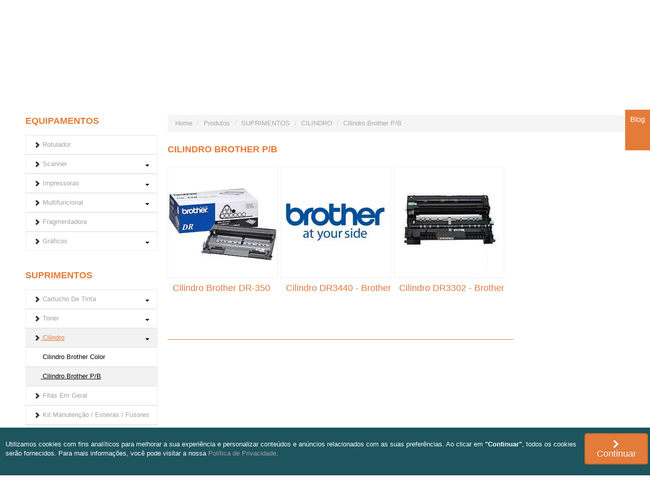

--- FILE ---
content_type: text/html; charset=UTF-8
request_url: https://www.reisoffice.com.br/produtos/suprimentos/cilindro/cilindro+brother+p---b
body_size: 92488
content:
<!DOCTYPE html>
<html lang="pt-br">
<head>
            <title>Venda e distribuição de Impressoras-Reis Office</title>
        <meta name="description" content=" Distribuidora oficial Brother, Canon, Kyocera, Oki e olivetti, a Reis office conta com uma infinidade de produtos como impressora, multifuncional, scanner, plotter, câmera e calculadoras. Além dos suprimentos que vão desde toner até peças. Confira nossos produtos."/>
        <meta name="keywords" content=' Multifuncional, Plotter, toner, cartucho, impressora, fragmentadora, scanner, suprimentos, canon, brother, Kyocera, oki, olivetti'/>
        <meta name="subject" content=' Venda, Aluguel de Copiadoras, Impressoras, são paulo (SP)-Guarulhos  Venda e distribuição de Impressoras-Reis Office' />    
        <meta property="og:title" content="Venda e distribuição de Impressoras-Reis Office"/>
        <meta property="og:description" content=" Distribuidora oficial Brother, Canon, Kyocera, Oki e olivetti, a Reis office conta com uma infinidade de produtos como impressora, multifuncional, scanner, plotter, câmera e calculadoras. Além dos suprimentos que vão desde toner até peças. Confira nossos produtos."/>
        <meta property="og:image" content="{meta_image}"/>
        <meta charset="utf-8">
    <meta name="author" content="Reis Office Products Ltda.">
    <meta name="viewport" content="width=device-width, initial-scale=1.0">
    <meta name="abstract" content="">
    <meta name="topic" content="">
    <meta name="summary" content="">
    <meta name="MS.LOCALE" content="pt-br">
    <meta name="CATEGORY" content="home page">
    <meta name="googlebot" content="index, follow">
    <meta name="MS.LOCALE" content="pt-br">
    <meta name="resource-type" content="document">
    <meta name="classification" content="Internet">
    <meta name="distribution" content="Global">
    <meta name="rating" content="General">
    <meta name="robots">
    <meta http-equiv="expires" content = "Mon, 26 Jan 26 03:21:32 -0300" />
    <meta http-equiv="last-modified" content="2018-07-25 13:56:00:00" />
    <meta property="og:title" content="Venda, distribuição, Locação e Outsourcing de Impressoras "/>
    <meta property="og:description" content="Venda e distribuição oficial de equipamentos de impressão. Especialista e soluções para impressão. Mais de 30 anos de Mercado."/>
    <meta property="og:image" content="https://reisoffice.com.br/images/logo-reisoffice-novo.png"/>
    
    <base href="https://www.reisoffice.com.br/" />
    <link rel="canonical" href="https://www.reisoffice.com.br/produtos/suprimentos/cilindro/cilindro+brother+p---b">    
    <link rel="alternate" href="https://www.reisoffice.com.br/" hreflang="pt-br" />
    <link rel="shortcut icon" type="image/x-icon" href="https://www.reisoffice.com.br/images/favicon.ico">
    
    <link rel="stylesheet" href="https://www.reisoffice.com.br/assets/bootstrap/css/bootstrap.ro.min.css" />
    <link rel="stylesheet" href="https://www.reisoffice.com.br/assets/custom/css/style.css" />
    <link rel="stylesheet" href="https://www.reisoffice.com.br/assets/custom/css/estiloReis.css" />
    <link rel="stylesheet" href="https://www.reisoffice.com.br/assets/font-awesome/css/font-awesome.css" />
    <link rel='stylesheet' href='https://www.reisoffice.com.br/assets/custom/css/estiloProdutos.css' />
    
            
        
    <link rel="stylesheet" href="https://www.reisoffice.com.br/assets/DataTables-1.10.13/css/jquery.dataTables.min.css" />    
    <link rel="stylesheet" href="https://www.reisoffice.com.br/assets/SweetAlert/sweet-alert.css" />
    <link rel="stylesheet" href="//code.jquery.com/ui/1.12.1/themes/smoothness/jquery-ui.css"/>
    <!--slick-->
    <link rel='stylesheet' href='https://www.reisoffice.com.br/assets/slick/slick-theme.min.css' />
    <link rel='stylesheet' href='https://www.reisoffice.com.br/assets/slick/slick.css' />
    <!--fancybox3-->
    <link rel="stylesheet" href="https://www.reisoffice.com.br/assets/fancyapps/source/jquery.fancybox.css" />
    <!--jquery ui showmore-->
    <link rel="stylesheet" href="https://www.reisoffice.com.br/assets/jquery-ui_showmore/jquery-ui-showmore.css" />
    <!-- select2-->
    <link href="https://www.reisoffice.com.br/assets/select2/css/select2.min.css" rel="stylesheet" />
    <!-- /select2-->    
    <style type="text/css">
        /*body,td,th {
            font-family: "Segoe UI", Arial, Helvetica, sans-serif;
        }*/
        html{
            width: 100%;
        }
        .blog-corp i {
            height:88px;
            display:block;
        }

        .blog-corp h3 {
            display:block;
        }
        
        .blogimg {
            border:0px; 
            position: relative;
            top: 50%; 
            transform: translateY(-50%); 
            margin: 0 auto; 
            float:none;
        }
        
        
        .orca_color{
           /* background-color: #efc480; */
              background: -webkit-linear-gradient(#fde5bf, #fdd9a1, #fdc468); /* For Safari 5.1 to 6.0 */
              background: -o-linear-gradient(#fde5bf, #fdd9a1, #fdc468); /* For Opera 11.1 to 12.0 */
              background: -moz-linear-gradient(#eee7c3); /* For Firefox 3.6 to 15 */
              background: linear-gradient(#fde5bf, #fdd9a1, #fdc468); /* Standard syntax */
        }
        .orca_footer {
            background-color:  #fdc468;

        }
        
        .campo_color{
            width: 180px;
        }
        
        .descrFormBarra{
            text-transform: none; 
            margin-top: 4px;
            font-size: 15pt;
            font-weight: 500;
        }

        .btnBar{
            font: bold 15px verdana, arial, helvetica, sans-serif;
            border: none;
        }
         
        .formBarra {
            width: 100%;
            height: 40px;
            color: #fff; 
            background-color: #000; 
            padding-top: 9px;
        }
        
        /* Large desktop */
        /*@media (min-width: 980px) { 
            
        }*/
 
        /* Portrait tablet to landscape and desktop */
        /*@media (min-width: 768px) and (max-width: 979px) { 
            
        }*/

        .footer-cookie {
            position: fixed;
            left: 0;
            bottom: 0;
            width: 100%;
            color: white;
            background-color: #1e545d; 
            min-height: 50px; 
            padding: 10px;
            z-index: 99999;
        }       

    </style>
    <!-- Google Tag Manager -->
    <script>(function(w,d,s,l,i){w[l]=w[l]||[];w[l].push({'gtm.start':
    new Date().getTime(),event:'gtm.js'});var f=d.getElementsByTagName(s)[0],
    j=d.createElement(s),dl=l!='dataLayer'?'&l='+l:'';j.async=true;j.src=
    'https://www.googletagmanager.com/gtm.js?id='+i+dl;f.parentNode.insertBefore(j,f);
    })(window,document,'script','dataLayer','GTM-W84VRH7M');</script>
    <!-- End Google Tag Manager -->
    <!--window.smartlook -->
    <script type="text/javascript">
    base_url = "https://www.reisoffice.com.br/";
    </script>
    <script src="https://ssl.google-analytics.com/urchin.js" type="text/javascript"></script>
    <script type="text/javascript">
    _uacct = "UA-1326185-3";
    urchinTracker();
    </script>
    <!-- Código do Google para tag de remarketing -->
    <!--------------------------------------------------
    As tags de remarketing não podem ser associadas a informações pessoais de identificação nem inseridas em páginas relacionadas a categorias de confidencialidade. Veja mais informações e instruções sobre como configurar a tag em: http://google.com/ads/remarketingsetup
    --------------------------------------------------->
    <script type="text/javascript">
    /* <![CDATA[ */
        var google_conversion_id = 1038922210;
        var google_custom_params = window.google_tag_params;
        var google_remarketing_only = true;
    /* ]]> */
    </script>
    <script type="text/javascript" src="//www.googleadservices.com/pagead/conversion.js">
    </script>
    <noscript>
        <div style="display:inline;">
            <img height="1" width="1" style="border-style:none;" alt="" src="//googleads.g.doubleclick.net/pagead/viewthroughconversion/1038922210/?guid=ON&amp;script=0"/>
        </div>
    </noscript>
    <!--
    <script language="javascript" DEFER="DEFER">
    (function(a,e,c,f,g,h,b,d){var k={ak:"1038922210",cl:"zu06CPik-WYQ4uOy7wM"};a[c]=a[c]||function(){(a[c].q=a[c].q||[]).push(arguments)};a[g]||(a[g]=k.ak);b=e.createElement(h);b.async=1;b.src="//www.gstatic.com/wcm/loader.js";d=e.getElementsByTagName(h)[0];d.parentNode.insertBefore(b,d);a[f]=function(b,d,e){a[c](2,b,k,d,null,new Date,e)};a[f]()})(window,document,"_googWcmImpl","_googWcmGet","_googWcmAk","script");

    _googWcmGet('number1', '(11) 2442-3492');
    </script> -->
    
    <!-- Global site tag (gtag.js) - Google AdWords -->
    <script async src="https://www.googletagmanager.com/gtag/js?id=AW-1038922210"></script>
    <script>
      window.dataLayer = window.dataLayer || [];
      function gtag(){dataLayer.push(arguments);}
      gtag('js', new Date());

      gtag('config', 'AW-1038922210');
    </script>

    <script>
      gtag('config', 'AW-1038922210/dTRHCKvukIYBEOLjsu8D', {
        'phone_conversion_number': '(11) 2442-2600'
      });
    </script>    

    <script src="https://www.google.com/recaptcha/enterprise.js" async defer></script>
    <script src="https://www.google.com/recaptcha/api.js"></script>
</head>
<body><!-- Google Tag Manager (noscript) -->
<noscript><iframe src="https://www.googletagmanager.com/ns.html?id=GTM-56MWTWD"
height="0" width="0" style="display:none;visibility:hidden"></iframe></noscript>
<!-- End Google Tag Manager (noscript) -->
<header>
    <div class="container">
        <div class="row">
            <div class="span4"> <a href="https://www.reisoffice.com.br/home"><img class="logo" src="https://www.reisoffice.com.br/images/logo-reisoffice-novo.png" alt="Reis Office" ></a> </div>
            
            <!-- MENU ============================= -->
            <div class="span8">
                <nav class="nav-top">
                    <ul class="nav nav-pills top-menu">
                        <!--Home-->            
                        <li class="single"> 
                            <img class="menu-top" src="https://www.reisoffice.com.br/images/menu-top.png" alt="Menu Reis Office" > <a href="https://www.reisoffice.com.br/home" style="padding-right:15px;">Home </a>
                        </li>
                        <!--Empresa-->
                        <li class="single"> 
                            <img class="menu-top" src="https://www.reisoffice.com.br/images/menu-top.png" alt="Menu Reis Office" > <a data-toggle="tooltip" title="Informações instituicionais" href="https://www.reisoffice.com.br/empresa" style="padding-right:15px" >Empresa  </a>
                        </li>      
                                                    <!--Revendas-->
                            <li class="single"> 
                                <img class="menu-top" src="https://www.reisoffice.com.br/images/menu-top.png" alt="Menu Reis Office" > <a data-toggle="tooltip" title="Benefícios e vantagens" href="https://www.reisoffice.com.br/revendas" style="padding-right:15px;">Revendas </a>
                            </li>       
                                                                            <!--Outsourcing-->
                            <li class="single"> 
                                <img class="menu-top" src="https://www.reisoffice.com.br/images/menu-top.png" alt="Menu Reis Office" > <a data-toggle="tooltip" title="Locações e soluções de gerenciamento"  href="https://www.reisoffice.com.br/outsourcing" style="padding-right:15px;">Outsourcing </a>
                            </li>      
                                                                            <!--Governo-->
                            <!-- <li class="single"> 
                                <img class="menu-top</?=$topMarcador == 5 ? "2" : "" ?>" src="</?=base_url("images/menu-top.png")?>" alt="Menu Reis Office" > <a data-toggle="tooltip" title="Licitações e atas aprovadas"  href="</?=base_url("governo")?>" style="padding-right:15px;">Governo </a>
                            </li> -->	
                                                                            <!--Produtos-->
                            <li class="single"> 
                                <img class="menu-top2" src="https://www.reisoffice.com.br/images/menu-top.png" alt="Menu Reis Office" > <a data-toggle="tooltip" title="Catálogo de Produtos. Preços diferenciados para revendas" href="https://www.reisoffice.com.br/produtos" style="padding-right:15px;">Produtos </a>
                            </li>       
                                                                            <!--Loja Virtual-->
                            <li class="single"> 
                                <img class="menu-top" src="https://www.reisoffice.com.br/images/menu-top.png" alt="Menu Reis Office" > <a data-toggle="tooltip" title="Venda no varejo para consumidor final" target="_blank" href="https://loja.reisoffice.com.br/" style="padding-right:15px;">Loja Virtual</a>
                            </li>		
                                                <!--Contato-->
                        <li class="single"> 
                            <img class="menu-top" src="https://www.reisoffice.com.br/images/menu-top.png" alt="Menu Reis Office" > <a data-toggle="tooltip" title="Fale Conosco" href="https://www.reisoffice.com.br/home/contato" style="border-right:0px; margin-right:0px; padding-right:0px;">Contato</a> 
                        </li>
                    </ul>
                </nav>
                
                <form method="POST" name="form_busca" id="form_busca" action="https://www.reisoffice.com.br/busca">
                    <div class="menuDevices">
                        <div class="select_outer">
                            <select onchange="location=this.value">
                                <option value="#">MENU</option>
                                <option value="https://www.reisoffice.com.br/home">Home</option>
                                <option value="https://www.reisoffice.com.br/empresa">Empresa</option>
                                <option value="https://www.reisoffice.com.br/revendas">Revendas</option>
                                <option value="https://www.reisoffice.com.br/outsourcing">Outsourcing</option>
                                <!-- <option value="</?=base_url("governo")?>">Governo</option> -->
                                <option value="https://www.reisoffice.com.br/produtos">Produtos</option>
                                <option value="https://loja.reisoffice.com.br/">Loja Virtual</option>
                                <option value="https://www.reisoffice.com.br/home/contato">Contato</option>
                            </select>
                        </div>
                    </div>
                    <!-- atual -->
                    <div class="input-group " >
                        <div class="input-group" id="divBusca">
                            <input name="txtBusca" id="busca" type="text" class="form-control busca" placeholder="Digite o que voce procura" autocomplete="off" required>
                            <ul class="resultado" style="display:none"></ul>
                        <span class="input-group-btn">
                            <button class="btn btn-large btn-inverse" onclick="var act = $('#form_busca').attr('action'); var txt = $('#busca').val(); $('#form_busca').attr('action', act+'?s='+txt)" type="submit" style="padding: 5px 19px; font-size:15px; text-transform:uppercase; margin-right: 90px;">Buscar</button>                            
                        </span>
                        <i class="icon-phone marR10" pop="Phone" style="color:#e47b38"></i> <span style="color: #a2a2a2;font-size: 13px;text-transform: uppercase;">Telefone: <b><span class="config phnvb">(11) 2442-2600</span></b></span>
                        </div>
                    </div> 
                    <!-- atualizar -->
                    <!--<select class="busca-rapida-reis-office" name="busca[]" style="width: 350px !important">
                        <option value=""></option>
                    </select> 
                    <span class="input-group-btn">
                        <button class="btn btn-large btn-inverse" onclick="var act = $('#form_busca').attr('action'); var txt = $('#busca').val(); $('#form_busca').attr('action', act+'?s='+txt)" type="submit" style="padding: 5px 19px; font-size:15px; text-transform:uppercase; margin-right: 90px;">Buscar</button>                            
                    </span>
                    <i class="icon-phone marR10" pop="Phone" style="color:#e47b38"></i> <span style="color: #a2a2a2;font-size: 13px;text-transform: uppercase;">Telefone: <b><span class="number1">(11) 2442-2600</span></b></span>
                    </div>
                    <!-- atualizar -->
                </form>          
            </div>
        </div>
    </div>
    
    <a href="https://www.reisoffice.com.br/blog" id="toTop2" target="_blank" style="display: inline;"><span id="toTopHover" style="opacity: 0;"></span>Blog</a>
    
    <a href="https://www.reisoffice.com.br/orcamento" id="toTop3" style="display: none;"><img src="https://www.reisoffice.com.br/images/conteudo/botao_orcamento.png" width="50"></a>
    <!--onclick="var act = $('#form_busca').attr('action'); var txt = $('#busca').val(); $('#form_busca').attr('action', act+'?s='+txt)"-->
</header><!--#537f95-->
<div style="background:#1e545d; width:100%; clear:left; min-height:67px; color:#FFF; overflow:hidden">
    <div style="width:1180px; margin:0 auto; display:block;">
        <div style="color:#FFF; width:55%; line-height:67px; text-transform:uppercase; float:left;">
                        <p style="font-size:30px; padding-top:18px; font-weight:norma; line-height:30px">
                Produtos            </p>
                    </div>
        <div style="font-size:34px; color:#FFF; width:45%; line-height:50px; float:left;" align="right"> 
                                        <a class="btn btn-large btn-inverse" target="_blank" href="https://www.reisoffice.com.br/revendas/eventos" style="height:30px; line-height:30px; margin-bottom:7px; padding:5px 15px 5px 15px; font-size:14px;"><i class='icon-calendar'></i> EVENTOS</a> 
                            <a class="btn btn-large btn-inverse" target="_blank" href="https://www.reisoffice.com.br/blog/noticias" style="height:30px; line-height:30px; margin-bottom:7px; padding:5px 15px 5px 15px; font-size:14px;"><i class='icon-rss'></i> NOTICIAS</a> 
                            <a class="btn btn-large btn-inverse" target="_blank" href="http://portal.reisoffice.com.br/" style="height:30px; line-height:30px; margin-bottom:7px; padding:5px 15px 5px 15px; font-size:14px;"><i class='icon-chevron-right'></i> PORTAL DE REVENDAS</a> 
                                    </div>
    </div>
</div>
<div class="container">
    <div class="row"> 
        <style>
    .accordion-inner a:hover {
        color: #e47b38;
    }
    .menu-ativo {
        background-color: #f2f2f2;
    }
    .menu-ativo a {
        color: #e47b38;
        text-decoration: underline;
    }

</style>
<div class="span4b">          
        
                    <br/>
            <span style="margin-bottom: 50px; padding-bottom: 45px;font-size: 17.5px; color: rgb(228, 123, 56);" id="MENUINI">
                                <h2 class="default1">EQUIPAMENTOS</h2>
                                <br/>
            </span>
            <div class="accordion" id="accordion_36885">
                                    
                    <div class="accordion-group">
                                                                                    <div class="accordion-inner " id="header36965" style="background-color: #fff;">
                                    <a class="menu-linha" id="headerLink36965" data-toggle="" data-parent=""
                                       href="https://www.reisoffice.com.br/produtos/equipamentos/rotulador">
                                        <i class="icon-chevron-right"></i> Rotulador                                    </a>
                                </div>
                                                                        </div>
                                    
                    <div class="accordion-group">
                                                    <div class="accordion-inner " id="header37045" style="background-color: #fff;">
                                <a class="menu-linha" id="headerLink37045" data-toggle="collapse" data-parent="#accordion_36885" href="#collapse37045">
                                    <i class="icon-chevron-right"></i> Scanner<span class="caret pull-right" style="margin-top: 10px; margin-right: 0px"></span>
                                </a>
                            </div>
                            <div id="collapse37045" data-id="37045" class="accordion-body collapse menu-categoria ">
                                                                    <div class="accordion-inner ">
                                        <a class="accordion-toggle" style="" data-toggle="" data-parent="" 
                                            href="https://www.reisoffice.com.br/produtos/equipamentos/scanner/scanner+pessoal">
                                                                                        <i class="icon-double-angle-right"></i> Scanner Pessoal                                                                                    </a>
                                    </div>
                                                                    <div class="accordion-inner ">
                                        <a class="accordion-toggle" style="" data-toggle="" data-parent="" 
                                            href="https://www.reisoffice.com.br/produtos/equipamentos/scanner/scanner+de+producao">
                                                                                        <i class="icon-double-angle-right"></i> Scanner de Produção                                                                                    </a>
                                    </div>
                                                            </div>
                                            </div>
                                    
                    <div class="accordion-group">
                                                    <div class="accordion-inner " id="header37851" style="background-color: #fff;">
                                <a class="menu-linha" id="headerLink37851" data-toggle="collapse" data-parent="#accordion_36885" href="#collapse37851">
                                    <i class="icon-chevron-right"></i> Impressoras<span class="caret pull-right" style="margin-top: 10px; margin-right: 0px"></span>
                                </a>
                            </div>
                            <div id="collapse37851" data-id="37851" class="accordion-body collapse menu-categoria ">
                                                                    <div class="accordion-inner ">
                                        <a class="accordion-toggle" style="" data-toggle="" data-parent="" 
                                            href="https://www.reisoffice.com.br/produtos/equipamentos/impressoras/impressora+laser+p---b">
                                                                                        <i class="icon-double-angle-right"></i> Impressora Laser P/B                                                                                    </a>
                                    </div>
                                                                    <div class="accordion-inner ">
                                        <a class="accordion-toggle" style="" data-toggle="" data-parent="" 
                                            href="https://www.reisoffice.com.br/produtos/equipamentos/impressoras/impressora+laser+color">
                                                                                        <i class="icon-double-angle-right"></i> Impressora Laser Color                                                                                    </a>
                                    </div>
                                                                    <div class="accordion-inner ">
                                        <a class="accordion-toggle" style="" data-toggle="" data-parent="" 
                                            href="https://www.reisoffice.com.br/produtos/equipamentos/impressoras/impressora+jato+de+tinta">
                                                                                        <i class="icon-double-angle-right"></i> Impressora Jato de Tinta                                                                                    </a>
                                    </div>
                                                                    <div class="accordion-inner ">
                                        <a class="accordion-toggle" style="" data-toggle="" data-parent="" 
                                            href="https://www.reisoffice.com.br/produtos/equipamentos/impressoras/impressoras+de+grande+formato">
                                                                                        <i class="icon-double-angle-right"></i> Impressoras de Grande Formato                                                                                    </a>
                                    </div>
                                                                    <div class="accordion-inner ">
                                        <a class="accordion-toggle" style="" data-toggle="" data-parent="" 
                                            href="https://www.reisoffice.com.br/produtos/equipamentos/impressoras/impressora+termica">
                                                                                        <i class="icon-double-angle-right"></i> IMPRESSORA TÉRMICA                                                                                    </a>
                                    </div>
                                                                    <div class="accordion-inner ">
                                        <a class="accordion-toggle" style="" data-toggle="" data-parent="" 
                                            href="https://www.reisoffice.com.br/produtos/equipamentos/impressoras/foto+e+provas+de+cores">
                                                                                        <i class="icon-double-angle-right"></i> FOTO E PROVAS DE CORES                                                                                    </a>
                                    </div>
                                                                    <div class="accordion-inner ">
                                        <a class="accordion-toggle" style="" data-toggle="" data-parent="" 
                                            href="https://www.reisoffice.com.br/produtos/equipamentos/impressoras/impressora+de+cracha">
                                                                                        <i class="icon-double-angle-right"></i> IMPRESSORA DE CRACHA                                                                                    </a>
                                    </div>
                                                            </div>
                                            </div>
                                    
                    <div class="accordion-group">
                                                    <div class="accordion-inner " id="header37847" style="background-color: #fff;">
                                <a class="menu-linha" id="headerLink37847" data-toggle="collapse" data-parent="#accordion_36885" href="#collapse37847">
                                    <i class="icon-chevron-right"></i> Multifuncional<span class="caret pull-right" style="margin-top: 10px; margin-right: 0px"></span>
                                </a>
                            </div>
                            <div id="collapse37847" data-id="37847" class="accordion-body collapse menu-categoria ">
                                                                    <div class="accordion-inner ">
                                        <a class="accordion-toggle" style="" data-toggle="" data-parent="" 
                                            href="https://www.reisoffice.com.br/produtos/equipamentos/multifuncional/multifuncional+laser+p---b">
                                                                                        <i class="icon-double-angle-right"></i> Multifuncional Laser P/B                                                                                    </a>
                                    </div>
                                                                    <div class="accordion-inner ">
                                        <a class="accordion-toggle" style="" data-toggle="" data-parent="" 
                                            href="https://www.reisoffice.com.br/produtos/equipamentos/multifuncional/multifuncional+laser+colorido">
                                                                                        <i class="icon-double-angle-right"></i> Multifuncional Laser Colorido                                                                                    </a>
                                    </div>
                                                                    <div class="accordion-inner ">
                                        <a class="accordion-toggle" style="" data-toggle="" data-parent="" 
                                            href="https://www.reisoffice.com.br/produtos/equipamentos/multifuncional/multifuncional+jato+de+tinta">
                                                                                        <i class="icon-double-angle-right"></i> Multifuncional Jato de Tinta                                                                                    </a>
                                    </div>
                                                                    <div class="accordion-inner ">
                                        <a class="accordion-toggle" style="" data-toggle="" data-parent="" 
                                            href="https://www.reisoffice.com.br/produtos/equipamentos/multifuncional/multifuncional+laser+color+de+producao">
                                                                                        <i class="icon-double-angle-right"></i> MULTIFUNCIONAL LASER COLOR DE PRODUCAO                                                                                    </a>
                                    </div>
                                                            </div>
                                            </div>
                                    
                    <div class="accordion-group">
                                                                                    <div class="accordion-inner " id="header36888" style="background-color: #fff;">
                                    <a class="menu-linha" id="headerLink36888" data-toggle="" data-parent=""
                                       href="https://www.reisoffice.com.br/produtos/equipamentos/fragmentadora">
                                        <i class="icon-chevron-right"></i> Fragmentadora                                    </a>
                                </div>
                                                                        </div>
                                    
                    <div class="accordion-group">
                                                    <div class="accordion-inner " id="header105335" style="background-color: #fff;">
                                <a class="menu-linha" id="headerLink105335" data-toggle="collapse" data-parent="#accordion_36885" href="#collapse105335">
                                    <i class="icon-chevron-right"></i> Gráficos<span class="caret pull-right" style="margin-top: 10px; margin-right: 0px"></span>
                                </a>
                            </div>
                            <div id="collapse105335" data-id="105335" class="accordion-body collapse menu-categoria ">
                                                                    <div class="accordion-inner ">
                                        <a class="accordion-toggle" style="" data-toggle="" data-parent="" 
                                            href="https://www.reisoffice.com.br/produtos/equipamentos/graficos/sublimacao">
                                                                                        <i class="icon-double-angle-right"></i> Sublimação                                                                                    </a>
                                    </div>
                                                                    <div class="accordion-inner ">
                                        <a class="accordion-toggle" style="" data-toggle="" data-parent="" 
                                            href="https://www.reisoffice.com.br/produtos/equipamentos/graficos/cad---gis---cartaz+-+equipamento">
                                                                                        <i class="icon-double-angle-right"></i> CAD/GIS/CARTAZ - EQUIPAMENTO                                                                                    </a>
                                    </div>
                                                                    <div class="accordion-inner ">
                                        <a class="accordion-toggle" style="" data-toggle="" data-parent="" 
                                            href="https://www.reisoffice.com.br/produtos/equipamentos/graficos/solvente">
                                                                                        <i class="icon-double-angle-right"></i> Solvente                                                                                    </a>
                                    </div>
                                                                    <div class="accordion-inner ">
                                        <a class="accordion-toggle" style="" data-toggle="" data-parent="" 
                                            href="https://www.reisoffice.com.br/produtos/equipamentos/graficos/dtg+equipamento">
                                                                                        <i class="icon-double-angle-right"></i> DTG EQUIPAMENTO                                                                                    </a>
                                    </div>
                                                                    <div class="accordion-inner ">
                                        <a class="accordion-toggle" style="" data-toggle="" data-parent="" 
                                            href="https://www.reisoffice.com.br/produtos/equipamentos/graficos/resina">
                                                                                        <i class="icon-double-angle-right"></i> Resina                                                                                    </a>
                                    </div>
                                                            </div>
                                            </div>
                            </div>
                
                    <br/>
            <span style="margin-bottom: 50px; padding-bottom: 45px;font-size: 17.5px; color: rgb(228, 123, 56);" id="MENUINI">
                    
                <h2 class="default1">SUPRIMENTOS</h2>
                                <br/>
            </span>
            <div class="accordion" id="accordion_36985">
                                    
                    <div class="accordion-group">
                                                    <div class="accordion-inner " id="header37125" style="background-color: #fff;">
                                <a class="menu-linha" id="headerLink37125" data-toggle="collapse" data-parent="#accordion_36985" href="#collapse37125">
                                    <i class="icon-chevron-right"></i> Cartucho De Tinta<span class="caret pull-right" style="margin-top: 10px; margin-right: 0px"></span>
                                </a>
                            </div>
                            <div id="collapse37125" data-id="37125" class="accordion-body collapse menu-categoria ">
                                                                    <div class="accordion-inner ">
                                        <a class="accordion-toggle" style="" data-toggle="" data-parent="" 
                                            href="https://www.reisoffice.com.br/produtos/suprimentos/cartucho+de+tinta/cartucho+de+tinta+canon">
                                                                                        <i class="icon-double-angle-right"></i> Cartucho de tinta Canon                                                                                    </a>
                                    </div>
                                                                    <div class="accordion-inner ">
                                        <a class="accordion-toggle" style="" data-toggle="" data-parent="" 
                                            href="https://www.reisoffice.com.br/produtos/suprimentos/cartucho+de+tinta/cartucho+de+tinta+epson">
                                                                                        <i class="icon-double-angle-right"></i> Cartucho de tinta Epson                                                                                    </a>
                                    </div>
                                                                    <div class="accordion-inner ">
                                        <a class="accordion-toggle" style="" data-toggle="" data-parent="" 
                                            href="https://www.reisoffice.com.br/produtos/suprimentos/cartucho+de+tinta/cartucho+de+tinta+brother">
                                                                                        <i class="icon-double-angle-right"></i> Cartucho de tinta Brother                                                                                    </a>
                                    </div>
                                                                    <div class="accordion-inner ">
                                        <a class="accordion-toggle" style="" data-toggle="" data-parent="" 
                                            href="https://www.reisoffice.com.br/produtos/suprimentos/cartucho+de+tinta/cartucho+de+tinta+canon--elgin">
                                                                                        <i class="icon-double-angle-right"></i> Cartucho de tinta Canon / Elgin                                                                                    </a>
                                    </div>
                                                                    <div class="accordion-inner ">
                                        <a class="accordion-toggle" style="" data-toggle="" data-parent="" 
                                            href="https://www.reisoffice.com.br/produtos/suprimentos/cartucho+de+tinta/cartucho+de+tinta+canon+plotter">
                                                                                        <i class="icon-double-angle-right"></i> Cartucho de Tinta Canon Plotter                                                                                    </a>
                                    </div>
                                                            </div>
                                            </div>
                                    
                    <div class="accordion-group">
                                                    <div class="accordion-inner " id="header37165" style="background-color: #fff;">
                                <a class="menu-linha" id="headerLink37165" data-toggle="collapse" data-parent="#accordion_36985" href="#collapse37165">
                                    <i class="icon-chevron-right"></i> Toner<span class="caret pull-right" style="margin-top: 10px; margin-right: 0px"></span>
                                </a>
                            </div>
                            <div id="collapse37165" data-id="37165" class="accordion-body collapse menu-categoria ">
                                                                    <div class="accordion-inner ">
                                        <a class="accordion-toggle" style="" data-toggle="" data-parent="" 
                                            href="https://www.reisoffice.com.br/produtos/suprimentos/toner/toner+canon+p---b">
                                                                                        <i class="icon-double-angle-right"></i> Toner Canon P/B                                                                                    </a>
                                    </div>
                                                                    <div class="accordion-inner ">
                                        <a class="accordion-toggle" style="" data-toggle="" data-parent="" 
                                            href="https://www.reisoffice.com.br/produtos/suprimentos/toner/toner+brother+p---b">
                                                                                        <i class="icon-double-angle-right"></i> Toner Brother P/B                                                                                    </a>
                                    </div>
                                                                    <div class="accordion-inner ">
                                        <a class="accordion-toggle" style="" data-toggle="" data-parent="" 
                                            href="https://www.reisoffice.com.br/produtos/suprimentos/toner/toner+brother+color">
                                                                                        <i class="icon-double-angle-right"></i> Toner Brother Color                                                                                    </a>
                                    </div>
                                                                    <div class="accordion-inner ">
                                        <a class="accordion-toggle" style="" data-toggle="" data-parent="" 
                                            href="https://www.reisoffice.com.br/produtos/suprimentos/toner/toner+kyocera">
                                                                                        <i class="icon-double-angle-right"></i> Toner Kyocera                                                                                    </a>
                                    </div>
                                                            </div>
                                            </div>
                                    
                    <div class="accordion-group">
                                                    <div class="accordion-inner menu-ativo" id="header37345" style=";">
                                <a class="menu-linha" id="headerLink37345" data-toggle="collapse" data-parent="#accordion_36985" href="#collapse37345">
                                    <i class="icon-chevron-right"></i> Cilindro<span class="caret pull-right" style="margin-top: 10px; margin-right: 0px"></span>
                                </a>
                            </div>
                            <div id="collapse37345" data-id="37345" class="accordion-body collapse menu-categoria in">
                                                                    <div class="accordion-inner ">
                                        <a class="accordion-toggle" style="" data-toggle="" data-parent="" 
                                            href="https://www.reisoffice.com.br/produtos/suprimentos/cilindro/cilindro+brother+color">
                                                                                        <i class="icon-double-angle-right"></i> Cilindro Brother Color                                                                                    </a>
                                    </div>
                                                                    <div class="accordion-inner menu-ativo">
                                        <a class="accordion-toggle" style="" data-toggle="" data-parent="" 
                                            href="https://www.reisoffice.com.br/produtos/suprimentos/cilindro/cilindro+brother+p---b">
                                                                                        <i class="icon-double-angle-right"></i> Cilindro Brother P/B                                                                                    </a>
                                    </div>
                                                            </div>
                                            </div>
                                    
                    <div class="accordion-group">
                                                                                    <div class="accordion-inner " id="header37005" style="background-color: #fff;">
                                    <a class="menu-linha" id="headerLink37005" data-toggle="" data-parent=""
                                       href="https://www.reisoffice.com.br/produtos/suprimentos/fitas+em+geral/fitas+e+etiquetas+para+rotuladores+e+etiquetadores">
                                        <i class="icon-chevron-right"></i> Fitas Em Geral                                    </a>
                                </div>
                                                                        </div>
                                    
                    <div class="accordion-group">
                                                    <div class="accordion-inner " id="header37525" style="background-color: #fff;">
                                <a class="menu-linha" id="headerLink37525" data-toggle="collapse" data-parent="#accordion_36985" href="#collapse37525">
                                    <i class="icon-chevron-right"></i> Kit Manutenção / Esteiras / Fusores<span class="caret pull-right" style="margin-top: 10px; margin-right: 0px"></span>
                                </a>
                            </div>
                            <div id="collapse37525" data-id="37525" class="accordion-body collapse menu-categoria ">
                                                                    <div class="accordion-inner ">
                                        <a class="accordion-toggle" style="" data-toggle="" data-parent="" 
                                            href="https://www.reisoffice.com.br/produtos/suprimentos/kit+manutencao--esteiras--fusores/kit+de+manutencao--esteiras--fusores+kyocera">
                                                                                        <i class="icon-double-angle-right"></i> Kit de Manutenção / Esteiras / Fusores Kyocera                                                                                    </a>
                                    </div>
                                                                    <div class="accordion-inner ">
                                        <a class="accordion-toggle" style="" data-toggle="" data-parent="" 
                                            href="https://www.reisoffice.com.br/produtos/suprimentos/kit+manutencao--esteiras--fusores/kit+de+manutencao--esteiras--fusores+brother">
                                                                                        <i class="icon-double-angle-right"></i> Kit de Manutenção / Esteiras / Fusores Brother                                                                                    </a>
                                    </div>
                                                            </div>
                                            </div>
                                    
                    <div class="accordion-group">
                                                    <div class="accordion-inner " id="header105343" style="background-color: #fff;">
                                <a class="menu-linha" id="headerLink105343" data-toggle="collapse" data-parent="#accordion_36985" href="#collapse105343">
                                    <i class="icon-chevron-right"></i> Gráficos<span class="caret pull-right" style="margin-top: 10px; margin-right: 0px"></span>
                                </a>
                            </div>
                            <div id="collapse105343" data-id="105343" class="accordion-body collapse menu-categoria ">
                                                                    <div class="accordion-inner ">
                                        <a class="accordion-toggle" style="" data-toggle="" data-parent="" 
                                            href="https://www.reisoffice.com.br/produtos/suprimentos/graficos/sublimacao">
                                                                                        <i class="icon-double-angle-right"></i> Sublimação                                                                                    </a>
                                    </div>
                                                                    <div class="accordion-inner ">
                                        <a class="accordion-toggle" style="" data-toggle="" data-parent="" 
                                            href="https://www.reisoffice.com.br/produtos/suprimentos/graficos/cad---gis---cartaz++suprimentos">
                                                                                        <i class="icon-double-angle-right"></i> CAD/GIS/CARTAZ  SUPRIMENTOS                                                                                    </a>
                                    </div>
                                                                    <div class="accordion-inner ">
                                        <a class="accordion-toggle" style="" data-toggle="" data-parent="" 
                                            href="https://www.reisoffice.com.br/produtos/suprimentos/graficos/solvente">
                                                                                        <i class="icon-double-angle-right"></i> Solvente                                                                                    </a>
                                    </div>
                                                            </div>
                                            </div>
                            </div>
                
                    <br/>
            <span style="margin-bottom: 50px; padding-bottom: 45px;font-size: 17.5px; color: rgb(228, 123, 56);" id="MENUINI">
                                <p class="default1">PEN DRIVES / CARTOES DE MEMORIA</p><br/>
                                <br/>
            </span>
            <div class="accordion" id="accordion_78046">
                                    
                    <div class="accordion-group">
                                                                                    <div class="accordion-inner " id="header78066" style="background-color: #fff;">
                                    <a class="menu-linha" id="headerLink78066" data-toggle="" data-parent=""
                                       href="https://www.reisoffice.com.br/produtos/pen+drives--cartoes+de+memoria/pen+drive/pen+drive">
                                        <i class="icon-chevron-right"></i> Pen Drive                                    </a>
                                </div>
                                                                        </div>
                            </div>
                    
    <!-- Categories widget -->
    <div  class="wrap" style="margin-bottom:0px;">     
        <hr>	 
        <h4><font color="#1e545d"><b>MARCA</b></font></h4><br>
        <select onchange="document.location.href='https://www.reisoffice.com.br/fabricante/'+this.value">
            <option value="">Selecione uma Marca</option>
                            <option value="brother" >BROTHER</option>
                            <option value="canon" >CANON</option>
                            <option value="epson" >EPSON</option>
                            <option value="kyocera" >KYOCERA</option>
                    </select>
    </div>    
    <br/>
    <a href="https://solucao.reisoffice.com.br/e-book-distribuicao-reis-office" target="_blank">
        <img src="https://www.reisoffice.com.br/images/visual/ebook/e-book_ro_thumbnail.png" width="290" alt=""/>
    </a>
    <br/><br/>
</div>        <div class="span8b">
            <br/>
            <ul class="breadcrumb">
                <li data-original-title=""><a href="https://www.reisoffice.com.br/">Home</a> <span class="divider">/</span></li>
                <li data-original-title=""><a href="https://www.reisoffice.com.br/produtos">Produtos</a>
                     
                     <span class='divider'>/</span></li> <li data-original-title=''><a href='https://www.reisoffice.com.br/produtos/suprimentos'>SUPRIMENTOS</a>                     <span class='divider'>/</span></li> <li data-original-title=''><a href='https://www.reisoffice.com.br/produtos/suprimentos/cilindro'>CILINDRO</a>                     <span class='divider'>/</span></li> <li data-original-title=''><a href='https://www.reisoffice.com.br/produtos/suprimentos/cilindro/cilindro+brother+p---b'>Cilindro Brother P/B</a>                    
                </li>
            </ul>
            <p style="margin: 25px 0; font-size: 17.5px; color: rgb(228, 123, 56); text-transform: uppercase;" class="title_titulo">
                                    Cilindro Brother P/B                            </p>
                        <div id="pagina_produtos"> 
                                    <a href="https://www.reisoffice.com.br/produtos/suprimentos/cilindro/cilindro+brother+p---b/10775/cilindro+brother+dr-350">  
                        
                        <div class="span3cm" style="margin-left: 0; padding-right:8px">
                            <div style="width:215px; height:218px; border:1px solid #EEE; line-height: 215px; text-align: center; vertical-align: middle; padding: 0;">
                                <img style='' class='' src='https://www.reisoffice.com.br/produtos/imagens/10775/cilindro+brother+dr-350.jpg' alt='Cilindro Brother DR-350'/>
                            </div>
                            <ul style="width:215px; height:100px;" class="socials-member">		  
                                <h4 style="text-transform:none; color:#db7b3e; font-weight:normal; display:inline">Cilindro Brother DR-350</h4>
                                <br>
                                <span class="job" style=" display:inline"></span>
                            </ul>
                        </div>
                    </a>
                                    <a href="https://www.reisoffice.com.br/produtos/suprimentos/cilindro/cilindro+brother+p---b/25910/cilindro+dr3440+-+brother">  
                        
                        <div class="span3cm" style="margin-left: 0; padding-right:8px">
                            <div style="width:215px; height:218px; border:1px solid #EEE; line-height: 215px; text-align: center; vertical-align: middle; padding: 0;">
                                <img style='' class='' src='https://www.reisoffice.com.br/produtos/imagens/25910/cilindro+dr3440+-+brother.jpg' alt='Cilindro DR3440 - Brother'/>
                            </div>
                            <ul style="width:215px; height:100px;" class="socials-member">		  
                                <h4 style="text-transform:none; color:#db7b3e; font-weight:normal; display:inline">Cilindro DR3440 - Brother</h4>
                                <br>
                                <span class="job" style=" display:inline"></span>
                            </ul>
                        </div>
                    </a>
                                    <a href="https://www.reisoffice.com.br/produtos/suprimentos/cilindro/cilindro+brother+p---b/22323/cilindro+dr3302+-+brother">  
                        
                        <div class="span3cm" style="margin-left: 0; padding-right:8px">
                            <div style="width:215px; height:218px; border:1px solid #EEE; line-height: 215px; text-align: center; vertical-align: middle; padding: 0;">
                                <img style='' class='' src='https://www.reisoffice.com.br/produtos/imagens/22323/cilindro+dr3302+-+brother.jpg' alt='Cilindro DR3302 - Brother'/>
                            </div>
                            <ul style="width:215px; height:100px;" class="socials-member">		  
                                <h4 style="text-transform:none; color:#db7b3e; font-weight:normal; display:inline">Cilindro DR3302 - Brother</h4>
                                <br>
                                <span class="job" style=" display:inline"></span>
                            </ul>
                        </div>
                    </a>
                            </div>
                            
            <br/><br/>
            <div class="span8" style="padding: 0; margin-left: 0; margin-top: -50px">
                            </div>
        </div>
    </div>
        
    <br/>
<div class="row our-clients">
    <!--<div class="span12">
        <p style="font-size:20px; color:#e47b38; font-weight:bold">NOSSAS MARCAS</p><br/><br/>
    </div>-->

    <style>
        .client-img img {
            filter: url(filters.svg#grayscale); /* Firefox 3.5+ */
            filter: gray; /* IE6-9 */
            -webkit-filter: grayscale(1); /* Google Chrome & Safari 6+ */
            opacity: 0.4;
            filter: alpha(opacity=40);
            -webkit-filter: grayscale(100%);
            filter: grayscale(100%);
        }

        .client-img img:hover {
            filter: none;
            -webkit-filter: none;
        }
    </style>

    <div class="span2">
        <div class="client-img"><a href="https://www.reisoffice.com.br/fabricante/brother"><img src="https://www.reisoffice.com.br/images/logos/brother.jpg" alt="Brother" style="margin:0 auto; display:block" ></a></div>
    </div>
    <div class="span2">
        <div class="client-img"><a href="https://www.reisoffice.com.br/fabricante/canon"><img src="https://www.reisoffice.com.br/images/logos/canon.jpg" alt="Canon" style="margin:0 auto; display:block" ></a></div>
    </div>
    <div class="span2">
        <div class="client-img"><a href="https://www.reisoffice.com.br/fabricante/epson"><img src="https://www.reisoffice.com.br/images/logos/epson.png" alt="Epson" style="margin:0 auto; display:block" ></a></div>
    </div>
	<div class="span2">
        <div class="client-img"><a href="#"><img src="https://www.reisoffice.com.br/images/logos/konica.png" alt="Konica" style="margin:0 auto; display:block" ></a></div>
    </div> 
    <div class="span2">
        <div class="client-img"><a href="https://www.reisoffice.com.br/fabricante/kyocera"><img src="https://www.reisoffice.com.br/images/logos/kyocera.jpg" alt="Kyocera" style="margin:0 auto; display:block" ></a></div>
    </div>
	<div class="span2">
        <div class="client-img"><a href="#"><img src="https://www.reisoffice.com.br/images/logos/HP.png" alt="HP" style="margin:0 auto; display:block" ></a></div>
    </div> 
	
	<!-- <div class="span2">
        <div class="client-img"><a href="https://www.reisoffice.com.br/fabricante/konica"><img src="https://www.reisoffice.com.br/images/logos/konica.png" alt="Konica" style="margin:0 auto; display:block" ></a></div>
    </div> -->
</div>
<hr style="visibility: hidden">
<h3 style="text-transform: uppercase ;font-size:20px; padding-top:9px; padding-bottom:9px; color:#999; border:0px; padding:0px; font-weight:normal">Líder em Outsourcing, Equipamentos e Soluções para Impressão</h3>
<hr style="visibility: hidden">    
</div>
<div class="footer-cookie" id="lgpd_cookies" style="display: none">
    <table class="" width="99%">
        <tr>
            <td style="width: 90%">
                <p>Utilizamos cookies com fins analíticos para melhorar a sua experiência e personalizar conteúdos e anúncios relacionados com as suas preferências. Ao clicar em <b>"Continuar"</b>, todos os cookies serão fornecidos. Para mais informações, você pode visitar a nossa <a href="https://www.reisoffice.com.br/empresa/privacidade">Política de Privacidade</a>.</p>
            </td>
            <td>
                <button class="btn btn-large btn-inverse" type="button" id="btn_cookies" style="border-radius: 5px"><i class="fa fa-chevron-right"></i> Continuar</button> 
            </td>
        </tr>
    </table>
</div>

<footer style="margin-top: 0">
    <div class="container" style="background-color:#e47b38;">
        <br/>
        <div class="row">
            <div class="span3b" style="border: 0px; margin-bottom: 20px;">
                <p class="sub-titulo-h3-rodape">SIGA-NOS</p>
                <ul class="nav navbar-nav">                    
                    <li class="pull-left"><a href="https://www.facebook.com/ReisOffice" class="js-right-sidebar" data-close="true" target="_blank"><i class="fa fa-3x fa-facebook-square"></i></a></li>                    
                    <li class="pull-left" style="margin-left: 10px"><a href="https://twitter.com/reisofficereal" class="js-right-sidebar" data-close="true" target="_blank"><i class="fa fa-3x fa-twitter-square"></i></a></li>
                    <li class="pull-left" style="margin-left: 10px"><a href="https://www.youtube.com/user/ReisOfficeProducts/featured" class="js-right-sidebar" data-close="true" target="_blank"><i class="fa fa-3x fa-youtube-square"></i></a></li>
                    <li class="pull-left" style="margin-left: 10px"><a href="https://www.linkedin.com/company/reis-office-products-ltda-?trk=biz-companies-cym" class="js-right-sidebar" data-close="true" target="_blank"><i class="fa fa-3x fa-linkedin-square"></i></a></li>                    
                </ul>
                <div  style="margin-top: 80px">
                    <img src="https://www.reisoffice.com.br/images/visual/footer/sistemaGestao14001.png" alt="Sistema de Gestão14001" style="width: 100px"/>
                    <img src="https://www.reisoffice.com.br/images/visual/footer/sistemaGestao9001.png" alt="Sistema de Gestão 9001" style="width: 100px"/>
                    <img src="https://www.reisoffice.com.br/images/visual/footer/empresaCidada.png" alt="Selo Empresa Cidadã" style="width: 100px;padding-top: 5px;"/>
                </div>                
            </div>
            <!-- <div class="span3b" style="border: 0px; margin-bottom: 20px;">
                <p class="sub-titulo-h3-rodape">INFORMATIVO</p>
                <p>Cadastre seu e-mail e receba nosso informativo com conteudos sobre o mercado de outsourcing de impressão.</p>
                <form class="form-search" id="formEmail">
                    <!--<input type="hidden" id="origemEmail" value="Footer">
                    <input type="hidden" id="controller" value="produtos/index">
                    <input type="email" class="api-lahar lahar_email_contato" id="txtEmail" name="email" value="" required>
                    
                    <button type="submit" class="btn" id="btnInformativo" style="display: inline; color: #999; background-color: #fff; border: none; margin-top: 10px; margin-left:-35px; border-radius:15px; font-size: 1.4em">
						<i class="fa fa-play-circle"></i>
					</button>    
                    <!-- <button class="btn g-recaptcha"
                        data-sitekey="6LcCwFgpAAAAAPjotQSDBv0q3iW9qTnrMjpiYHM0"
                        data-callback='response_recaptcha_informativo'
                        data-action='informativo'
                        id="btnInformativo"
                        type="button"
                        style="display: inline; color: #999; background-color: #fff; border: none; margin-top: 10px; margin-left:-35px; border-radius:15px; font-size: 1.4em"
                    >
                        <i class="fa fa-play-circle"></i>
                    </button> -->
                    <!-- <div class="g-recaptcha" data-sitekey="6LdipVIpAAAAAJhR79FRbQJY2bSS0gazTZuiAjCE" data-callback='response_recaptcha_informativo' 
                        style="transform:scale(0.7);-webkit-transform:scale(0.7);transform-origin:0 0;-webkit-transform-origin:0 0;"
                        data-action="informativo"></div> 
                    <input type="hidden" name="controller" value="informativo"/>
                    <input type="hidden" name="frmOrigem" value="pagRodape"/>
                    <input type="hidden" name="g-recaptcha-footer" value=""/>
                </form>
                <br/><br/>
                <p style="font-size: 0.8em; color: #885332;">
                    <span xmlns:dct="http://purl.org/dc/terms/" property="dct:title">Site</span> de 
                    <a xmlns:cc="http://creativecommons.org/ns#" href="https://reisoffice.com.br" property="cc:attributionName" rel="cc:attributionURL" style="color: #885332;">Reis Office</a> 
                    possui Licen&ccedil;a
                    <a rel="license" href="http://creativecommons.org/licenses/by-nc-sa/4.0/" target="_blank" style="color: #885332;">: Creative Commons</a>
                    Baseado em <a xmlns:dct="http://purl.org/dc/terms/" href="Reisoffice.com.br" rel="dct:source" style="color: #885332;">Reisoffice.com.br</a>. 
                </p>
            </div> -->
            <div class="span3b" style="border: 0px; margin-bottom: 20px;">
                <p class="sub-titulo-h3-rodape">ACESSO RÁPIDO</p>
                <p>
                    <a href="https://www.reisoffice.com.br/blog" title="Blog/Notícias" target="_blank">Blog/Notícias</a><br/>
                    <a href="https://www.reisoffice.com.br/contato/boleto"title="Boletos e fatura" >Boletos/Faturas</a><br/>
                    <a href="https://www.reisoffice.com.br/canaldedenuncia">Compliance</a><br/>
                    <a href="https://www.reisoffice.com.br/home/contato" title="contato">Contato</a><br/>
                    <a href="https://loja.reisoffice.com.br/" title="Loja virtual" target="_blank">Loja virtual</a><br/>
                    <a href="https://www.reisoffice.com.br/outsourcing"title="Outsourcing" >Outsourcing</a><br/>
                    <a href="https://www.reisoffice.com.br/produtos" title="Produtos" >Produtos</a><br/>
                    <a href="https://www.reisoffice.com.br/revendas"title="Revenda" >Revenda</a><br/>
                    <a href="https://www.reisoffice.com.br/outsourcing/assistencia" title="Suporte técnico">Suporte técnico</a><br/>
                    <a href="https://www.reisoffice.com.br/trabalheConosco" title="Trabalhe conosco">Trabalhe conosco</a><br/>
                    <a href="javascript:void(0)" data-toggle="popover" data-placement="top"
                       data-content="<a href='https://get.teamviewer.com/6jiyxbh' target='_blank' style='color:#575756'>Acesso Remoto</a><br/>
                       <a href='https://erp.reisoffice.com.br/eAnalysis/' target='_blank' style='color:#575756'>Business Inteligence</a><br/>
                        <a href='https://erp.reisoffice.com.br/PortalService/' target='_blank' style='color:#575756'>Portal Service</a><br/>
                        <a href='https://mail.reisoffice.com.br/webmail/login/' target='_blank' style='color:#575756'>Webmail</a><br/>"
                       title="Área Restrita" data-original-title="Área Restrita">Área restrita</a><br/>
					<a href="https://www.reisoffice.com.br/empresa/privacidade" title="Trabalhe conosco">Política de Privacidade e Cookies</a><br/>
                </p>
            </div>
            <div class="span3b" style="border: 0px; margin-bottom: 20px;">
                <p class="sub-titulo-h3-rodape">ENDEREÇO</p>
                <p>
                    <a title="contato" href="https://www.reisoffice.com.br/home/contato" style="text-transform: none; color: #fff">
                        <i class="fa fa-map-marker"></i> Rua Francisco Antunes, 598<br/>
                        <i class="fa fa-map-marker" style="color: transparent"></i> Guarulhos - SP<br/>
                        <i class="fa fa-map-marker" style="color: transparent"></i> CEP: 07040-010<br/>
                        <br/>
                        <i class="fa fa-map-marker" style="color: transparent"></i> ATENDIMENTO<br/>
                        <i class="fa fa-map-marker" style="color: transparent"></i> De segunda à sexta<br/>
                        <i class="fa fa-map-marker" style="color: transparent"></i> das 08:00 às 18:00<br/>
                        <br/>
                        <i class="fa fa-map-marker" style="color: transparent"></i> CONTATO<br/>
                        <i class="fa fa-phone" style=""></i> 55 <span class="phnvb">(11) 2442-2600</span><br/>
                    </a>
                    <a href="mailto:cac@reisoffice.com.br" style="text-transform: none; color: #fff">
                        <i class="fa fa-envelope" style=""></i> cac@reisoffice.com.br<br/>
                    </a>
                </p>
            </div>
        </div>
		<div class="row">
			<p style="text-align: center;">Reis Office Products Comercial Ltda - CNPJ 53.617.676/0001-95 | Reis Office Products Serviços Ltda - CNPJ 07.337.935/0001-07</p>
		</div>
    </div>
    <div class="modal fade" id="grecDialog" data-backdrop="static" data-keyboard="false" tabindex="-1" role="dialog" aria-labelledby="myPleaseWaitDialog" aria-hidden="true">
        <div class="modal-dialog modal-sm">
            <div class="modal-content">
                <button type="button" class="close" data-dismiss="modal" aria-label="Close"><span aria-hidden="true">&times;</span></button>
                <div class="modal-body">
                    <div id='grec' data-size="normal"></div> 
                </div>               
            </div>
        </div>
    </div>
</footer>

<script type="text/javascript" src="https://www.reisoffice.com.br/assets/jQuery-2.2.4/jquery-2.2.4.min.js"></script>

<script  type="text/javascript" src="https://www.reisoffice.com.br/assets/jQuery-2.2.4/jquery.mask.js"></script>

<script type="text/javascript" src="https://www.reisoffice.com.br/assets/jsReis/js.cookie.js"></script>

<script  type="text/javascript" src="https://www.reisoffice.com.br/assets/bootstrap/js/bootstrap.js"></script>
<script  type="text/javascript" src="https://www.reisoffice.com.br/assets/DataTables-1.10.13/js/jquery.dataTables.min.js"></script>

<script  type="text/javascript" src="https://www.reisoffice.com.br/assets/bootstrap/bootbox.min.js"></script>
<script  type="text/javascript" src="https://www.reisoffice.com.br/assets/SweetAlert/sweet-alert.min.js"></script>
<!--fancyBox3-->
<script  src="https://www.reisoffice.com.br/assets/fancyapps/source/jquery.fancybox.js"></script>
<script  src="https://www.reisoffice.com.br/assets/fancyapps/source/helpers/jquery.fancybox-media.js"></script>
   <!--busca-->
<script  type="text/javascript" src="https://www.reisoffice.com.br/assets/jsReis/buscaRapida.js"></script>   
<!-- jquery ui-->
<script  type="text/javascript" src="https://www.reisoffice.com.br/assets/jQueryUI/jquery-ui.min.js"></script>   
<!--jquery ui showmore-->
<script  type="text/javascript" src="https://www.reisoffice.com.br/assets/jquery-ui_showmore/jquery-ui-showmore.js"></script>   


<script  type="text/javascript" src="https://www.reisoffice.com.br/assets/select2/js/select2.full.min.js"></script>
<!--script  type="text/javascript" src="https://www.reisoffice.com.br/assets/select2/js/i18n/pt-BR.js"></script -->
<script  type="text/javascript" src="https://www.reisoffice.com.br/assets/jQuery-2.2.4/jquery.bootpag.min.js"></script>
<script  type="text/javascript" src="https://www.reisoffice.com.br/assets/slick/slick.min.js"></script>

<script type="text/javascript">
  
    //Função para gravação dos Emails fornecidos no rodapé e na barra superior de Outsourcing
    function gravarEmail(email, origem, controller){  
        myApp.showPleaseWait("Registrando E-mail...");
        $.ajax({
            type: "POST",
            url: "https://www.reisoffice.com.br/contato/cadEmail", 
            data: {
                txtEmail: email,
                origemEmail: origem,
                controller : controller
            },
            dataType: "json",  
            cache: false,            
            success: function(data){       
                myApp.hidePleaseWait();
                if(data.result)
                {
                    $("#emailOut").val(null);
                    swal({
                        title: "Sucesso",
                        text: "Cadastrado Realizado!",
                        type: "success"
                    }, function() { $("#txtEmail").val('') });
                }
                else
                {           
                    swal({
                        title: "Erro",
                        text: "O email já foi Cadastrado!",
                        type: "error"
                    });                    
                }
            }
        });
    }
	
	function redirecionaFooter(res) { 
		console.log(res);

        myApp.hidePleaseWait();
        
        swal({
			title: "Sucesso",
			text: "Cadastrado Realizado!",
			type: "success"
		}, function() { $("#formEmail")[0].reset(); });
    }

    setTimeout(() => {
        console.log('Alterar telefone')
        $(".phnvb").html("(11) 2442-2600");
    }, 3000);
        
    $(document).ready(function(){
    
        /*$("#formOuts").on("submit", function(e){
            e.preventDefault();
             console.log('chamo');
            emailOut = $("#emailOut").val();
            origemOut = $("#origemOut").val();
            gravarEmail(emailOut, origemOut);            
        });       */
        
        $('.cpfcnpj').mask(CPFCNPJMaskBehavior, ccOptions);
        $('.cnpj').mask('00.000.000/0000-00', {reverse: true});
        
        $('.fones').mask(SPMaskBehavior, spOptions);
        
        $('.moeda').mask('000.000.000.000.000,00', {reverse: true});
        
        $("#formEmail").on("submit", function(e){ 
            e.preventDefault();

            grecModal.showGrec("response_recaptcha_informativo", "informativo");
            
            // grecaptcha.enterprise.ready(async () => {
            //     //6LcCwFgpAAAAAPjotQSDBv0q3iW9qTnrMjpiYHM0
            //     const token = await grecaptcha.enterprise.execute('6LdipVIpAAAAAJhR79FRbQJY2bSS0gazTZuiAjCE', {action: 'informativo'});
            
            //     // Monta o form para envio
            //     let postData = new FormData()
            //     let fields = $(e.target).serializeArray();
            //     $.map(fields, (n, i) => {
            //         postData.append(n['name'], n['value']);
            //     });
            //     postData.append("g-recaptcha-footer", token);
            //     postData.append("siteKey", "6LdipVIpAAAAAJhR79FRbQJY2bSS0gazTZuiAjCE");
    
            //     myApp.showPleaseWait("Registrando E-mail...");
    
            //     submit_form(postData, "https://www.reisoffice.com.br/contato/salvar").then((response) => {
            //         myApp.hidePleaseWait();
            //         if(response == "OK") {
            //             var campos = { // Colocar aqui campos fixos ou enviar estas infos como hidden no formulário
            //                 token_api_lahar: 'reisoffirgcDyM1fbFFy0E412zSo00GQEGR6Nfq2WC0pCSP05PoktNpH3vm5IN7S',
            //                 nome_formulario: 'informativooutsourcingrodapesi-tIQJ',        
            //                 url_origem: $(location).attr('href') // Alterar apenas se necessário
            //             };
                        
            //             var elementos = [];
            //             $('.api-lahar-footer').each(function(index,element){
            //                 elementos.push(element);
            //             });
    
            //             $(e.target)[0].reset();
                                    
            //             integracao_js(campos, 'redirecionaFooter', elementos, 'conversions');
            //         } else {
            //             // Erro na validação ou expiração do token
            //             swal({
            //                 title: "OPS!",
            //                 text: "Não foi possível enviar os dados. Tente novamente.",
            //                 type: "error"
            //             });
            //         }
            //     }); 
            // });
        });
        
        $(".cad-email").on("submit", function(e) { 
            e.preventDefault();
            var txtEmail = $(this).find('input');
            origemEmail = $(this).find('input:hidden').val();
            
            gravarEmail(txtEmail.val(), origemEmail);
            console.log(txtEmail.val());
            txtEmail.val('');
        });
    
        $('[data-toggle="tooltip"]').tooltip({
            placement : 'bottom'
        });
        
        $('[data-toggle="popover"]').popover({html:true});
        
        $('[data-fancybox="images"]').fancybox();
        $(".fancybox-images").fancybox();
        $(".fancybox-media").fancybox({
            openEffect  : 'none',
            closeEffect : 'none',
            helpers : {
                    media : {}
            }

        
	    });
        
        $(".produto-pagina").on("click", function(e){
            e.preventDefault();
            pag = $(this).data("pagina");
            url = $(this).data("href");
            console.log("")
            
            if(url != "#")
            {
                $.ajax({
                    url: "https://www.reisoffice.com.br/produtos/produto_pagina/"+ pag,
                    success: function(data) {
                        if(data == "1")
                            window.location.href = url;
                    }
                })
            }
        });
        
        $(".divMsg").click(function(event) {
            $(".divMsg").hide();
        });
        
        if(!Cookies.get('modalShown')) {            
            $(".divMsg").show();
            setTimeout(function(){ $(".divMsg").hide(); }, 7000);
            Cookies.set('modalShown', true);
        }

        // LGPD barra inferior
        //let lgpd = sessionStorage.getItem('lgpdCookies');
        let lgpd = getLocalStorage('lgpdCookies');
        //console.log(lgpd)
        if(lgpd == null) {
            $("#lgpd_cookies").show();
        }

        $("#btn_cookies").click((e) => {
            let data = new Date();
            setLocalStorage('lgpdCookies', data.toLocaleString('pt-BR'), 43200); // 30 dias em minutos
            $("#lgpd_cookies").hide();
        })
    });
    
    var SPMaskBehavior = function (val) {
        return val.replace(/\D/g, '').length === 11 ? '(00) 00000-0000' : '(00) 0000-00009';
    },
        spOptions = {
        onKeyPress: function(val, e, field, options) {
            field.mask(SPMaskBehavior.apply({}, arguments), options);
        }
      };

    var CPFCNPJMaskBehavior = function (val) {
        return val.replace(/\D/g, '').length === 14 ? '00.000.000/0000-00' : '000.000.000-0099999';
    },
    ccOptions = {
        onKeyPress: function(val, e, field, options) {
          field.mask(CPFCNPJMaskBehavior.apply({}, arguments), options);
        }
    };
    
    var myApp;
    myApp = myApp || (function() {
        var pleaseWaitDiv = $('<div class="modal fade" id="pleaseWaitDialog" data-backdrop="static" data-keyboard="false" tabindex="-1" role="dialog" aria-labelledby="myPleaseWaitDialog" aria-hidden="true"><div class="modal-dialog"><div class="modal-content"><div class="modal-header"><p class="modal-title">Processando...</p></div><div class="modal-body"><div class="progress progress-striped active"><div class="progress-bar" style="width: 85%"></div></div></div></div></div></div>');
        return {
            showPleaseWait: function(msg) {
                if(msg != null)                            
                    pleaseWaitDiv.find('.modal-title').html(msg);
                pleaseWaitDiv.modal('show');
            },
            hidePleaseWait: function () {
                pleaseWaitDiv.modal('hide');
            }
        };
    })();

    var grecModal;
    grecModal = grecModal || (function() {
        var grecDiv = $("#grecDialog");
        return {
            showGrec: function(cbk, act) {
                grecDiv.modal('show');
                setTimeout(function() {
                    grecaptcha.render("grec", {sitekey: "6LdipVIpAAAAAJhR79FRbQJY2bSS0gazTZuiAjCE", callback: cbk, action: act, theme: "light"});
                }, 100);
            },
            hideGrec: function () {
                grecDiv.modal('hide');
                grecaptcha.reset();
            }
        };
    })();
    //}  

    function localStorageExpires()
    {
        var toRemove = [],                      //Itens para serem removidos
            currentDate = new Date().getTime(); //Data atual em milissegundos

        for (var i = 0, j = localStorage.length; i < j; i++) {
            var key = localStorage.key(i),
                itemValue = localStorage.getItem(key);

            //Verifica se o formato do item para evitar conflitar com outras aplicações
            if (itemValue && /^\{(.*?)\}$/.test(itemValue)) {

                    //Decodifica de volta para JSON
                    var current = JSON.parse(itemValue);

                    //Checa a chave expires do item especifico se for mais antigo que a data atual ele salva no array
                    if (current.expires && current.expires <= currentDate) {
                        toRemove.push(key);
                    }
            }
        }

        // Remove itens que já passaram do tempo
        // Se remover no primeiro loop isto poderia afetar a ordem,
        // pois quando se remove um item geralmente o objeto ou array são reordenados
        for (var i = toRemove.length - 1; i >= 0; i--) {
            localStorage.removeItem(toRemove[i]);
        }
    }

    localStorageExpires();//Auto executa a limpeza

    /**
    * Função para adicionar itens no localStorage
    * @param {string} chave Chave que será usada para obter o valor posteriormente
    * @param {*} valor Quase qualquer tipo de valor pode ser adicionado, desde que não falhe no JSON.stringify
    * @param {number} minutos Tempo de vida do item
    */
    function setLocalStorage(chave, valor, minutos)
    {
        var expirarem = new Date().getTime() + (60000 * minutos);

        localStorage.setItem(chave, JSON.stringify({
            "value": valor,
            "expires": expirarem
        }));
    }

    function delLocalStorage(chave)
    {
        localStorage.removeItem(chave);
    }

    /**
    * Função para obter itens do localStorage que ainda não expiraram
    * @param {string} chave Chave para obter o valor associado
    * @return {*} Retorna qualquer valor, se o item tiver expirado irá retorna undefined
    */
    function getLocalStorage(chave)
    {
        localStorageExpires();//Limpa itens

        var itemValue = localStorage.getItem(chave);
        
        if (itemValue && /^\{(.*?)\}$/.test(itemValue)) {

            //Decodifica de volta para JSON
            var current = JSON.parse(itemValue);

            return current.value;
        }
    }

    function uuidv4() {
        return 'xxxxxxxx-xxxx-4xxx-yxxx-xxxxxxxxxxxx'.replace(/[xy]/g, function(c) {
            var r = Math.random() * 16 | 0, v = c == 'x' ? r : (r & 0x3 | 0x8);
            return v.toString(16);
        });
    }

    function checkOrcamentoSID() {
        let sid = getLocalStorage("ROOrcamento");
        if(sid != null && sid != "") {
            return sid;
        }
        else {
            sid = uuidv4()
            setLocalStorage("ROOrcamento", sid, 1320);
            return sid;
        }
    }

    // Verifica se tem orcamento
    var sid = getLocalStorage("ROOrcamento");
    if(sid != null && sid != "") {
        $("#toTop3").css("display","inline")
    }

    function onSubmitCap(token) {
        conosle.log('aki', token);
    }

    // Do próprio Footer

    function response_recaptcha_informativo(token) {    
        //$("#btnInformativo").attr("disabled", false);
        $("[name=g-recaptcha-footer]").val(token);
        //document.getElementById("formEmail").submit();

        // Monta o form para envio
        let postData = new FormData()
        let fields = $("#formEmail").serializeArray();
        $.map(fields, (n, i) => {
            postData.append(n['name'], n['value']);
        });

        grecModal.hideGrec();

        myApp.showPleaseWait("Registrando E-mail...");

        submit_form(postData, "https://www.reisoffice.com.br/contato/salvar").then((response) => {
            if(response == "OK") {
                // var campos = { // Colocar aqui campos fixos ou enviar estas infos como hidden no formulário
                //     token_api_lahar: 'reisoffirgcDyM1fbFFy0E412zSo00GQEGR6Nfq2WC0pCSP05PoktNpH3vm5IN7S',
                //     nome_formulario: 'informativooutsourcingrodapesi-tIQJ',        
                //     url_origem: $(location).attr('href'),
                //     email_contato: $("#txtEmail").val(),
                // };
                
                // var elementos = [];
                // $('#formEmail .api-lahar').each(function(index,element){
                //     elementos.push(element);
                // });
                  
                // integracao_js(campos, 'redirecionaFooter', elementos, 'conversions');
                redirecionaFooter(response);
            } else {
                // Erro na validação ou expiração do token
                myApp.hidePleaseWait();
                grecaptcha.reset();
                swal({
                    title: "OPS!",
                    text: "Não foi possível enviar os dados. Tente novamente.",
                    type: "error"
                });
            }
        });
    }

    async function submit_form(formData, url) {
        var requestOptions = {
            method: 'POST',
            body: formData,
            redirect: 'follow'
        };

        return fetch(`${url}`, requestOptions)
            .then(response => response.text())
            .then(result => { return result; })
            .catch(error => { console.log('error', error); return false; });
    }
</script>

<script type="text/javascript">
    $(document).ready(function(){
        $('.accordion-inner').showmore({collapsedHeight: '222px'});
        $('.menu-categoria').on('show', function(obj) {
            id = $(obj.currentTarget).data("id");
            $("#header"+id).css("background-color", "#f2f2f2");
            $("#headerLink"+id).css("color", "#e47b38").css("text-decoration", "underline");
        });
        $('.menu-categoria').on('hide', function(obj) {
            id = $(obj.currentTarget).data("id");
            $("#header"+id).css("background-color", "#fff");
            $("#headerLink"+id).css("color", "#a2a2a2").css("text-decoration", "none");
        });
        $('#modalOrcamento').on('show', function () {
            var codigo = $('#btnOrc').data('produto');
            $.ajax({
                url: "https://www.reisoffice.com.br/orcamento/adicionar/"+ codigo,
                dataType: "json",
                success: function(data) {
                    console.log(data);
                    $('#orc_mensagem').html(data.mensagem);
                },
                error: function(x, y, err) {
                    console.log(x);
                }
            });
        });

        $('#btnOrc').on('click', function () {
            let codigo = $(this).data('produto');
            let sid = checkOrcamentoSID();
            let url = `https://www.reisoffice.com.br/orcamento/adicionar/${codigo}/${sid}`;
            console.log(codigo, sid)
            $.ajax({
                url: url,
                dataType: "json",
                success: function(data) {
                    //console.log(data)
                    window.location.href = "https://www.reisoffice.com.br/orcamento";
                },
                error: function(x, y, err) {
                    console.log(x);
                }
            });
        });
        
        /* slider slick*/
        $(".regular").slick({
            infinite: true,
            slidesToShow: 4,
            slidesToScroll: 4
        });
        $('.regular').slick('slickPlay');
        $('.regular').on('swipe', function(slick, direction){
        });
        /*scroll top*/
        $(window).scroll(function() {
            var height = $(window).scrollTop();
            if (height > 100) {
                $('.ui-showmore-text').fadeIn();
            } else {
                $('.ui-showmore-less').fadeOut();
            }
        });
        $(".ui-showmore-less").click(function(event) {        
        return false;
    });
    
            var aTag = $("#MENUINI");
        $("html, body").animate({ scrollTop: aTag.offset().top }, "slow");
    });
</script>
<div id="fb-root"></div>
<script>(function(d, s, id) {
  var js, fjs = d.getElementsByTagName(s)[0];
  if (d.getElementById(id)) return;
  js = d.createElement(s); js.id = id;
  js.src = "//connect.facebook.net/pt_BR/sdk.js#xfbml=1&version=v2.9";
  fjs.parentNode.insertBefore(js, fjs);
}(document, 'script', 'facebook-jssdk'));</script>

<script type="text/javascript" async src="https://d335luupugsy2.cloudfront.net/js/loader-scripts/fbb4bd78-ddb3-4632-88aa-362024fe14d6-loader.js" ></script>
</body>


--- FILE ---
content_type: text/css
request_url: https://www.reisoffice.com.br/assets/custom/css/style.css
body_size: 16688
content:
@import font/font.css;@import prettyphoto.css;@import mosaic.css;body{font-family:'Segoe UI',Arial,Helvetica,sans-serif;font-size:13px}.logo{margin-top:22px}h1,h2,h3,h4,h5{text-transform:uppercase}h2{font-size:30px;padding-bottom:15px;margin-bottom:20px;border-bottom:1px solid #eee;color:#e47b38}h3{font-size:30px;padding-bottom:15px;margin-bottom:20px;border-bottom:1px solid #eee;color:#e47b38}h4{font-weight:700}.wrap{margin-bottom:50px;overflow:hidden;display:block;margin-left:0}.wrap img{float:left;margin:0;border:0 solid #EEE}.relative{position:relative}aside .wrap{margin-bottom:30px}.theme-color-red{color:#e47b38}.theme-color-green{color:#40bda8}.theme-color-red-bg{background:#e47b38}.theme-color-green-bg{background:#40bda8}.theme-color-orange-bg{background:#f4bb32}.theme-color-blue-bg{background:#61a8f0}.theme-color,.theme-color-main{background:#e47b38}header{background:#FFF;padding-bottom:12px}header .container{border-top:7px solid #e47b38}.slider-100{background:#537f95}.slider-100-2{position:relative;margin-bottom:40px}.slider-100-2 .theme-color-red-bg,.theme-color{position:absolute;width:100%;height:50%;top:0}.dropdown-toggle,li.single a{color:#a2a2a2}.dropdown-toggle:hover,li.single a:hover{background:none;color:#e47b38}.nav > li > a:hover{background-color:transparent!important;color:#000}.nav .dropdown-toggle:hover .caret{border-top-color:#fff;border-bottom-color:#fff}.nav-pills .open .dropdown-toggle{background:none;border:none;border-right:1px solid #999}.menu-top{display:none}.top-menu li{position:relative}.nav-pills > li > a{padding-top:2px;padding-bottom:2px;border-right:1px solid #a2a2a2}.top-menu li:hover .menu-top,.top-menu li.active .menu-top:hover{display:block;position:absolute;width:13px;height:12px;top:-40px;left:35%}.dropdown-menu li{padding:0 5px}.dropdown-menu li > a{padding:5px 0}header .dropdown-menu li + li > a{border-top:1px dotted #ccc}.nav-pills{float:right;margin-top:40px}header .dropdown-menu{font-size:12px;top:140%}.nav .dropdown-toggle .caret{border-top-color:#fff;border-bottom-color:#fff}.dropdown-submenu > a::after{margin-right:-5px}.dropdown-submenu > .dropdown-menu{left:90%}.nav-tabs > li > a{color:#e47b38}.carousel{margin-top:30px;z-index:3;margin-bottom:0}.carousel-shadow{box-shadow:0 0 7px 0 #999;-webkit-box-shadow:0 0 7px 0 #999;-moz-box-shadow:0 0 7px 0 #999;-o-box-shadow:0 0 7px 0 #999}.shadow{width:100%;height:209px;background:url(../images/shadow.png) no-repeat center;position:absolute;top:70%;z-index:1}.carousel-control{line-height:24px;top:50%;display:none}.carousel:hover .carousel-control{display:block}.carousel-control.right{-webkit-border-radius:100% 100% 100% 100%;-moz-border-radius:100%;-o-border-radius:100% 100% 100% 100%;border-radius:100% 100% 100% 100%;right:15px}.carousel-control.left{-webkit-border-radius:100% 100% 100% 100%;-moz-border-radius:100%;-o-border-radius:100% 100% 100% 100%;border-radius:100% 100% 100% 100%;left:15px}.left-data-app{float:left;width:35%}.right-data-app{float:right;width:65%;text-align:right}.carousel-app h3{font-family:'Segoe UI',Arial,Helvetica,sans-serif;color:#fff;font-size:30px;margin-bottom:0;padding-bottom:0;margin-top:30px}.black{color:#000}.desc{color:#fff;font-size:20px;display:block;margin-bottom:30px}.carousel-app p{font-size:16px;color:#fff}.carousel-app a.btn{margin-top:20px}.title-carousel{text-align:center;width:100%;color:#fff;font-size:40px;display:block;margin:21px 0 50px}.form-control{padding:5%;width:360px}.form-control input{height:70px}.img-bottom{vertical-align:baseline}.carousel-corp{background:#fff}.left-data-corp{float:left;width:35%}.right-data-corp{float:right;width:65%}.slider-corp-img{margin:20px 20px 0 40px}.right-data-corp h3{margin-top:30px;font-family:'AmbleBold',Arial,Helvetica,sans-serif;font-size:30px;text-transform:none;padding-bottom:0}.right-data-corp .desc{color:#e47b38}.right-data-corp p{line-height:20px}.slider-corp-img-2{margin-left:0;margin-top:20px}.welcome{margin:60px 0;text-align:center}.welcome-title{font-size:30px;line-height:30px;text-transform:uppercase}.welcome p{display:block;width:65%;margin:0 auto}.blocks{margin-bottom:60px}.block{padding:30px;text-align:center;margin-bottom:20px}.block h3{color:#fff;font-size:30px}.block i{font-size:120px;margin:20px 0;display:block}.block:hover i{color:#fff}.block p{color:#fff}.theme-color-orange-bg i{color:#c68f0a}.theme-color-red-bg i{color:#d24c2b}.theme-color-green-bg i{color:#0f8a75}.theme-color-blue-bg i{color:#3e8ad7}.blocks-2{margin-bottom:30px}.block-2 i{display:block;float:left;font-size:50px;margin-right:20px}.block-2 h3{font-size:21px;padding-top:10px;color:#29839f}.row .block-2 .span3{border:1px solid #e6e6e6}.block-2 p{padding-left:60px;text-align:justify}.block-2 a{margin-left:60px}.list_carousel{position:relative}.list_carousel ul{margin:0;padding:0;list-style:none;display:block}.list_carousel li{color:#999;text-align:center;border-bottom:1px solid #e47b38;width:280px;height:auto;margin-left:20px;padding:0 0 20px!important;display:block;float:left;position:relative}.list_carousel li h3{font-size:18px;margin-bottom:0;padding-bottom:0}.list_carousel li img{max-width:100%}.list_carousel li:hover .preview{display:block}.preview{display:none;position:absolute;width:30px;height:35px;right:0;top:0;border-radius:0 0 0 5px;-moz-border-radius:0 0 0 5px;-o-border-radius:0 0 0 5px;background:#e47b38;color:#fff}.preview i{font-size:25px;display:block;margin-top:5px}.list_carousel.responsive{width:auto}.prev{position:absolute;right:30px;top:10px}.next{position:absolute;right:0;top:10px}.prev i,.next i{font-size:25px;display:block}.prev:hover,.next:hover{text-decoration:none}.pager{float:right;width:auto;text-align:center}.pager a{margin:0 2px;text-decoration:none;font-size:0;background:#e47b38;border:1px solid #e47b38;padding:5px;border-radius:100% 100% 100% 100%;-moz-border-radius:100%;-o-border-radius:100% 100% 100% 100%}.pager a.selected{text-decoration:underline;background:#fff;border:3px solid #40bda8}.timer{background-color:#999;height:6px;width:0}.portfolio{color:#999;text-align:center;border-bottom:1px solid #e47b38;height:auto;padding:0 0 20px!important;position:relative;margin-bottom:20px}.portfolio h3{font-size:18px;margin-bottom:0;padding-bottom:0}.portfolio:hover .preview{display:block}.sortOptions{margin-bottom:30px;margin-left:0}.sortOptions li{display:inline;margin-right:10px}.sortOptions li a{display:inline-block;padding:10px 20px;background:#eee}ul#portfolio-filter a:hover,ul#portfolio-filter a.current{background:#e47b38;color:#fff;text-decoration:none}.proj-det{margin-top:0!important}.fetaured-blog{display:block;position:absolute;left:-2px;top:-3px;width:87px;height:89px;background:url(../images/featured-strap.png) no-repeat center}.text-blog{padding:17px;color:#fff}.blog-home{margin-bottom:40px}.blog-home h3{text-transform:none;font-size:18px;font-weight:700;padding-bottom:0;margin-bottom:0;margin-top:0}.blog-home h3 a{color:#000}.text-blog h3 a{color:#fff}.text-blog i{font-size:40px;display:block;float:left;margin:0 15px 10px 0}.date{font-size:12px}.text-blog a.btn{margin-top:15px}.marb_14{margin-bottom:14px}.blog-corp h3{text-transform:none;font-size:18px;padding-bottom:0;margin-bottom:0;margin-top:0}.blog-corp .span1{text-align:center}.blog-corp i{display:block;font-size:40px;text-align:center;margin-bottom:20px}.accordion-group{border:none;margin-bottom:0}.accordion-heading{border-bottom:none;background:#eee;border-right:1px solid #eee;border-left:1px solid #eee;border-bottom:1px solid #ccc;border-top:1px solid #fff}.accordion-inner{border-right:1px solid #eee;border-left:1px solid #eee;border-bottom:1px solid #eee}.accordion-inner img{float:left;margin:0 10px 5px 0}.accordion-inner a.btn{clear:both;margin:10px 0}a.accordion-toggle{color:#000!important}a.accordion-toggle:hover{color:#e47b38!important;text-decoration:none}.list_carousel2{position:relative}.list_carousel2 ul{margin:0;padding:0;list-style:none;display:block}.list_carousel2 li{color:#fff;width:378px;min-height:333px;padding:20px!important;padding:0;display:block;float:left;position:relative;border:1px solid #e6e6e6}.list_carousel2 li:hover .preview{display:block}.preview{display:none;position:absolute;width:30px;height:35px;right:0;top:0;border-radius:0 0 0 5px;-moz-border-radius:0 0 0 5px;-o-border-radius:0 0 0 5px;background:#e47b38;color:#fff}.preview i{font-size:25px;display:block;margin-top:5px}.list_carousel2.responsive{width:auto}.testimonials-arrow{display:block;position:absolute;width:22px;height:32px;background:url(../images/testimonials-arrow.png) no-repeat center;bottom:33px;right:50px}.prev{position:absolute;right:30px;top:10px}.next{position:absolute;right:0;top:10px}.prev i,.next i{font-size:25px;display:block}.prev:hover,.next:hover{text-decoration:none}.pager{float:right;width:auto;text-align:center}.pager a{margin:0 2px;text-decoration:none;font-size:0;background:#e47b38;border:1px solid #e47b38;padding:5px;border-radius:100% 100% 100% 100%;-moz-border-radius:100%;-o-border-radius:100% 100% 100% 100%}.pager a.selected{text-decoration:underline;background:#fff;border:3px solid #40bda8}.client{display:block;margin-top:20px;color:#333;font-family:'AmbleBold',Arial,Helvetica,sans-serif}footer{background:#e47b38;margin-top:40px;color:#fff}footer .container{border-top:none;color:#fff}footer a{color:#FFF;text-transform:uppercase}footer a:hover{color:#CCC}footer-links li a:hover{color:#CCC}footer .span4{color:#FFF}.top-part{border-bottom:1px solid #FFF;overflow:hidden;padding:20px 0;margin-bottom:20px;color:#FFF}.footer-links{list-style:none;margin-left:0}.footer-links li{float:left;display:inline;margin-right:15px}.footer-links li a{color:#FFF;text-transform:uppercase;border-right:1px solid #FFF;padding-right:15px}.footer-links li a:hover{color:#CCC;text-decoration:none}.socials{padding:20px 0;padding-top:0;color:#FFF;text-transform:uppercase}.socials span{display:block;float:left;margin-right:10px}.socials i{font-size:30px;margin:0 1px;color:#fff}.socials a:hover i{color:#fff;text-decoration:none}.bottom-area{background:#e47b38;padding:5px 0;color:#000;margin-top:20px}.text-right{text-align:right}.thumbs{margin:0;padding:0;overflow:hidden}.thumbs li{list-style:none;float:left;margin-right:5px;margin-bottom:10px}.thumbs li img{display:block}.thumbs li a img{border:3px solid #e47b38;width:50px;height:50px}.thumbs li a img:hover{border:3px solid #fff;-webkit-transition:all .1s ease-in 0;-o-transition:all .1s ease-in 0;-moz-transition:all .1s ease-in 0;transition:all .1s ease-out 0}.tweet,.query{font:12px;float:left;width:100%}.tweet_list{list-style:none;margin:0;padding:0}.tweet_list li{list-style-type:none;margin-bottom:15px;position:relative}.tweet_list li a{text-decoration:none}.tweet_list li a:hover{color:#fff}.tweet_list .tweet_avatar{float:left;margin-right:10px}.tweet_list .tweet_avatar img{vertical-align:middle}#toTop{display:none;text-decoration:none;position:fixed;bottom:0;right:0;overflow:hidden;padding:10px;height:60px;border:none;color:#fff;font-size:15px;background:#537f95 url(../../../images/totop.png) center center no-repeat}#toTopHover{background:#333 url(../../../images/totop.png) center center no-repeat;display:block}#toTop:active,#toTop:focus{outline:none}.box{background:#eee;margin-bottom:40px}.box p{padding:20px}.box a{padding:20px 100px}.table-price{padding:30px;box-shadow:0 0 7px 0 #999;-webkit-box-shadow:0 0 7px 0 #999;-moz-box-shadow:0 0 7px 0 #999;-o-box-shadow:0 0 7px 0 #999;position:relative;text-align:center;margin-bottom:40px}h3.plan-name{font-family:'AmbleBold',Arial,Helvetica,sans-serif;font-size:25px}.price{width:104%;background:#f3f3f3;border:1px solid #ccc;position:absolute;left:-7px;float:left;font-family:'AmbleBold',Arial,Helvetica,sans-serif;font-size:50px;color:#e47b38;text-shadow:1px 1px #fff;padding:28px 0}.price span{font-size:15px;font-family:'AmbleLight',Arial,Helvetica,sans-serif}.table-price p{display:block;margin-top:110px;margin-bottom:20px;color:#999}.plans{margin-left:0;margin-bottom:30px;list-style:none;border-top:1px dotted #ccc}.plans li{border-bottom:1px dotted #ccc;line-height:30px}.premium{background:#e47b38}.premium .plan-name,.premium p,.premium li{color:#fff}.premium .plans li{border-bottom:1px dotted #000}.premium .plans{border-top:1px dotted #000}.premium .price{background:#fff}.client-img{border:1px solid #eee;padding:5px;border-radius:3px 3px 3px 3px}.our-clients:hover img{opacity:.5}.our-clients:hover img:hover{opacity:1}#container{margin:0 auto;margin-top:50px;max-width:1200px!important}.pin{width:265px;padding:5px;font-size:11px;background-color:#fff;box-shadow:0 1px 3px rgba(34,25,25,0.4);-moz-box-shadow:0 1px 2px rgba(34,25,25,0.4);-webkit-box-shadow:0 1px 3px rgba(34,25,25,0.4);margin-right:20px;margin-bottom:20px}.pin img{width:100%;margin-bottom:10px}.convo{background-color:#eee;color:#333;padding:5px}.convo img{width:30px;float:left;margin-right:5px;margin-bottom:0}.convo p a{color:#333;font-weight:700}.masonry,.masonry .masonry-brick{-webkit-transition-duration:.7s;-moz-transition-duration:.7s;-ms-transition-duration:.7s;-o-transition-duration:.7s;transition-duration:.7s}.masonry{-webkit-transition-property:height,width;-moz-transition-property:height,width;-ms-transition-property:height,width;-o-transition-property:height,width;transition-property:height,width}.masonry .masonry-brick{-webkit-transition-property:left,right,top;-moz-transition-property:left,right,top;-ms-transition-property:left,right,top;-o-transition-property:left,right,top;transition-property:left,right,top}.catch-text{font-size:25px;text-transform:uppercase;line-height:30px}.job{font-size:18px;display:block;margin-bottom:15px}.socials-member{margin-left:0;padding:10px;color:#787878;overflow:hidden;border-bottom:1px solid #e47b38;display:block;clear:left}.socials-member li{display:inline-block;float:left;line-height:25px}.socials-member li a{color:#fff;font-size:25px}.socials-member li a:hover{text-decoration:none;color:#333}.not-found{text-align:center;padding:50px;color:#fff}.digit{font-size:200px;display:block;padding:100px 0}.myToggler{cursor:pointer;background:#eee;padding:10px;margin-bottom:5px}.togglerSign{display:block;float:right}.mySlider{display:none;padding:15px}.video-container{position:relative;padding-bottom:56.25%;padding-top:30px;height:0;overflow:hidden}.video-container iframe,.video-container object,.video-container embed{position:absolute;top:0;left:0;width:100%;height:100%}video{max-width:100%;height:auto}.tags{margin-left:0;list-style:none}.tags li{float:left;margin:0 10px 15px 0}.tags li a{background:#eee;text-align:center;padding:5px 10px;color:#787878}.tags li a:hover{background:#e47b38;text-decoration:none;color:#fff;-webkit-transition:all .3s ease-in;-moz-transition:all .3s ease-in;-ms-transition:all .3s ease-in;-o-transition:all .3s ease-in;transition:all .3s ease-in}.dropcap{float:left;color:#e47b38;font-size:40px;line-height:40px;padding-right:3px;padding-left:3px;margin-right:8px}.dropcapBg{background:#e47b38;color:#fff!important}.blog i{display:block;float:left;font-size:50px;margin-right:10px;margin-bottom:10px;color:#fff;background:#e47b38;padding:15px}.main-img{margin-bottom:20px!important}.blog .data{color:#e47b38}.blog-options{border-top:1px solid #eee;border-bottom:1px solid #eee;padding:10px 0;margin-bottom:20px}.reply{font-size:12px!important}.map-container{display:inline-block;position:relative;width:100%;height:255px;margin-bottom:50px}.dummy{padding-top:75%}.element{position:absolute;top:0;bottom:0;left:0;right:0}.element iframe{position:absolute;width:100%;height:100%;padding:4px;border:1px solid #eee}.btn{margin-bottom:10px}.btn-default{background-color:#e47b38;color:#FFF}.menuDevices{display:none}@media (max-width: 979px) and (min-width: 768px){.nav-tabs > li > a,.nav-pills > li > a{padding-right:10px;padding-left:10px}.box a{padding:20px 50px}.block h3{font-size:20px}.price{left:-5px;padding:28px 1%}.left-data-corp{width:40%}.right-data-corp{width:60%}.blog-corp a.btn{padding:0 6px;font-size:10.5px;-webkit-border-radius:3px;-moz-border-radius:3px;border-radius:3px}.shadow{display:none}.welcome{margin-top:20px}}@media (max-width: 767px){body{padding:0!important}.container{padding:10px}.nav-top{display:none}.menuDevices{display:block}.box a{padding:20px 50px}.menuDevices select{padding:2%;width:96%;height:50px;margin-top:20px}.right-data-app,.left-data-app{width:100%}.price{width:100%;left:0}.left-data-corp{width:100%}.right-data-corp{width:90%;padding:5%}.span4,.span5{clear:both}.shadow{display:none}.slider-100-2{margin-bottom:0}.welcome{margin-top:20px}.logo{display:block;margin:0 auto;text-align:center}}

--- FILE ---
content_type: text/css
request_url: https://www.reisoffice.com.br/assets/jquery-ui_showmore/jquery-ui-showmore.css
body_size: 1713
content:
.ui-showmore-initial {
    max-height: 200px;
    overflow-y: hidden;
}
.ui-showmore-initial-gradient {
    position: relative;
}
.ui-showmore-initial-gradient:after {
    content: '';
    width: 100%;
    height: 70px;
    position: absolute;
    left: 0px;
    top: 130px;
    background: linear-gradient(to bottom, rgba(255,255,255,0) 60%,rgba(255,255,255,1) 70%, rgba(255,255,255,1) 100%);
}
.ui-showmore-wrapper {
    overflow-y: hidden;
    /*display: inline-block;*/
    position: relative;
}
/* Gradient example for show more control */
.ui-showmore-more {
    width: 100%;
    position: absolute;
    left: 0;
    bottom: 0;
    text-align: center;
    height: 70px;
    line-height: 70px;
    background: linear-gradient(to bottom, rgba(255,255,255,0) 60%,rgba(255,255,255,1) 70%, rgba(255,255,255,1) 100%);
}
.ui-showmore-more > div {
    cursor: pointer;
    vertical-align: bottom;
    line-height: initial;
    display: inline-block;
}
/*.ui-showmore-more {
    width: 100%;
    position: absolute;
    left: 0;
    bottom: 0;
    text-align: center;
}
.ui-showmore-more > span {
    cursor: pointer;
}*/
.ui-showmore-more > div > span {
    display: inline-block;
    vertical-align: middle;
}
.ui-showmore-more > div > span.ui-showmore-text:hover {
    text-decoration: underline;
}
.ui-showmore-less {
    width:100%;
    position:absolute;
    left:0;
    bottom:0px;
    text-align: center;
}
.ui-showmore-less > div {
    cursor: pointer;
}
.ui-showmore-less > div > span {
    display: inline-block;
    vertical-align: middle;
}
.ui-showmore-less > div > span.ui-showmore-text:hover {
    text-decoration: underline;
}


--- FILE ---
content_type: application/javascript
request_url: https://www.reisoffice.com.br/assets/jQuery-2.2.4/jquery.mask.js
body_size: 1660
content:
(function ($){"use strict"; var Mask=function (el, mask, options){var jMask=this, old_value; el=$(el); mask=typeof mask==="function" ? mask(el.val(), undefined, el, options) : mask; jMask.init=function(){options=options ||{}; jMask.byPassKeys=[9, 16, 17, 18, 36, 37, 38, 39, 40, 91]; jMask.translation={'0':{pattern: /\d/}, '9':{pattern: /\d/, optional: true}, '#':{pattern: /\d/, recursive: true}, 'A':{pattern: /[a-zA-Z0-9]/}, 'S':{pattern: /[a-zA-Z]/}}; jMask.translation=$.extend({}, jMask.translation, options.translation); jMask=$.extend(true,{}, jMask, options); el.each(function(){if (options.maxlength !==false){el.attr('maxlength', mask.length);}el.attr('autocomplete', 'off'); p.destroyEvents(); p.events(); p.val(p.getMasked());});}; var p={getCaret: function (){var sel, pos=0, ctrl=el.get(0), dSel=document.selection, cSelStart=ctrl.selectionStart; if (dSel && !~navigator.appVersion.indexOf("MSIE 10")){ctrl.focus(); sel=dSel.createRange (); sel.moveStart ('character', -ctrl.value.length); pos=sel.text.length;}else if (cSelStart || cSelStart==='0'){pos=cSelStart;}return pos;}, setCaret: function(pos){var range, ctrl=el.get(0); if (ctrl.setSelectionRange){ctrl.focus(); ctrl.setSelectionRange(pos,pos);}else if (ctrl.createTextRange){range=ctrl.createTextRange(); range.collapse(true); range.moveEnd('character', pos); range.moveStart('character', pos); range.select();}}, events: function(){el.on('keydown.mask', function(){old_value=p.val();}); el.on('keyup.mask', p.behaviour); el.on("paste.mask", function(){setTimeout(function(){el.keydown().keyup();}, 100);});}, destroyEvents: function(){el.off('keydown.mask keyup.mask paste.mask');}, val: function(v){var isInput=el.is('input'); return arguments.length > 0 ? (isInput ? el.val(v) : el.text(v)) : (isInput ? el.val() : el.text());}, behaviour: function(e){e=e || window.event; var keyCode=e.keyCode || e.which; if ($.inArray(keyCode, jMask.byPassKeys)===-1){var changeCaret, caretPos=p.getCaret(); if (caretPos < p.val().length){changeCaret=true;}var new_val=p.getMasked(); if (new_val !==p.val()) p.val(new_val); if (changeCaret && !(keyCode===65 && e.ctrlKey)){p.setCaret(caretPos);}return p.callbacks(e);}}, getMasked: function (skipMaskChars){var buf=[], value=p.val(), m=0, maskLen=mask.length, v=0, valLen=value.length, offset=1, addMethod="push", resetPos=-1, lastMaskChar, check; if (options.reverse){addMethod="unshift"; offset=-1; lastMaskChar=0; m=maskLen - 1; v=valLen - 1; check=function (){return m > -1 && v > -1;};}else{lastMaskChar=maskLen - 1; check=function (){return m < maskLen && v < valLen;};}while (check()){var maskDigit=mask.charAt(m), valDigit=value.charAt(v), translation=jMask.translation[maskDigit]; if (translation){if (valDigit.match(translation.pattern)){buf[addMethod](valDigit); if (translation.recursive){if (resetPos===-1){resetPos=m;}else if (m===lastMaskChar){m=resetPos - offset;}if (lastMaskChar===resetPos){m -=offset;}}m +=offset;}else if (translation.optional){m +=offset; v -=offset;}v +=offset;}else{if (!skipMaskChars){buf[addMethod](maskDigit);}if (valDigit===maskDigit){v +=offset;}m +=offset;}}var lastMaskCharDigit=mask.charAt(lastMaskChar); if (maskLen===valLen + 1 && !jMask.translation[lastMaskCharDigit]){buf.push(lastMaskCharDigit);}return buf.join("");}, callbacks: function (e){var val=p.val(), changed=p.val() !==old_value; if (changed===true){if (typeof options.onChange==="function"){options.onChange(val, e, el, options);}}if (changed===true && typeof options.onKeyPress==="function"){options.onKeyPress(val, e, el, options);}if (typeof options.onComplete==="function" && val.length===mask.length){options.onComplete(val, e, el, options);}}}; jMask.remove=function(){p.destroyEvents(); p.val(jMask.getCleanVal()).removeAttr('maxlength');}; jMask.getCleanVal=function(){return p.getMasked(true);}; jMask.init();}; $.fn.mask=function(mask, options){return this.each(function(){$(this).data('mask', new Mask(this, mask, options));});}; $.fn.unmask=function(){return this.each(function(){try{$(this).data('mask').remove();}catch (e){}});}; $.fn.cleanVal=function(){return $(this).data('mask').getCleanVal();}; $('*[data-mask]').each(function(){var input=$(this), options={}; if (input.attr('data-mask-reverse')==='true'){options.reverse=true;}if (input.attr('data-mask-maxlength')==='false'){options.maxlength=false;}input.mask(input.attr('data-mask'), options);});})(window.jQuery || window.Zepto);

--- FILE ---
content_type: application/javascript
request_url: https://www.reisoffice.com.br/assets/bootstrap/bootbox.min.js
body_size: 4133
content:
/**
 * bootbox.js v4.4.0
 *
 * http://bootboxjs.com/license.txt
 */
! function(a, b) {
    "use strict";
    "function" == typeof define && define.amd ? define(["jquery"], b) : "object" == typeof exports ? module.exports = b(require("jquery")) : a.bootbox = b(a.jQuery)
}(this, function a(b, c) {
    "use strict";

    function d(a) {
        var b = q[o.locale];
        return b ? b[a] : q.en[a]
    }

    function e(a, c, d) {
        a.stopPropagation(), a.preventDefault();
        var e = b.isFunction(d) && d.call(c, a) === !1;
        e || c.modal("hide")
    }

    function f(a) {
        var b, c = 0;
        for (b in a) c++;
        return c
    }

    function g(a, c) {
        var d = 0;
        b.each(a, function(a, b) {
            c(a, b, d++)
        })
    }

    function h(a) {
        var c, d;
        if ("object" != typeof a) throw new Error("Please supply an object of options");
        if (!a.message) throw new Error("Please specify a message");
        return a = b.extend({}, o, a), a.buttons || (a.buttons = {}), c = a.buttons, d = f(c), g(c, function(a, e, f) {
            if (b.isFunction(e) && (e = c[a] = {
                    callback: e
                }), "object" !== b.type(e)) throw new Error("button with key " + a + " must be an object");
            e.label || (e.label = a), e.className || (e.className = 2 >= d && f === d - 1 ? "btn-primary" : "btn-default")
        }), a
    }

    function i(a, b) {
        var c = a.length,
            d = {};
        if (1 > c || c > 2) throw new Error("Invalid argument length");
        return 2 === c || "string" == typeof a[0] ? (d[b[0]] = a[0], d[b[1]] = a[1]) : d = a[0], d
    }

    function j(a, c, d) {
        return b.extend(!0, {}, a, i(c, d))
    }

    function k(a, b, c, d) {
        var e = {
            className: "bootbox-" + a,
            buttons: l.apply(null, b)
        };
        return m(j(e, d, c), b)
    }

    function l() {
        for (var a = {}, b = 0, c = arguments.length; c > b; b++) {
            var e = arguments[b],
                f = e.toLowerCase(),
                g = e.toUpperCase();
            a[f] = {
                label: d(g)
            }
        }
        return a
    }

    function m(a, b) {
        var d = {};
        return g(b, function(a, b) {
            d[b] = !0
        }), g(a.buttons, function(a) {
            if (d[a] === c) throw new Error("button key " + a + " is not allowed (options are " + b.join("\n") + ")")
        }), a
    }
    var n = {
            dialog: "<div class='bootbox modal' tabindex='-1' role='dialog'><div class='modal-dialog'><div class='modal-content'><div class='modal-body'><div class='bootbox-body'></div></div></div></div></div>",
            header: "<div class='modal-header'><h4 class='modal-title'></h4></div>",
            footer: "<div class='modal-footer'></div>",
            closeButton: "<button type='button' class='bootbox-close-button close' data-dismiss='modal' aria-hidden='true'>&times;</button>",
            form: "<form class='bootbox-form'></form>",
            inputs: {
                text: "<input class='bootbox-input bootbox-input-text form-control' autocomplete=off type=text />",
                textarea: "<textarea class='bootbox-input bootbox-input-textarea form-control'></textarea>",
                email: "<input class='bootbox-input bootbox-input-email form-control' autocomplete='off' type='email' />",
                select: "<select class='bootbox-input bootbox-input-select form-control'></select>",
                checkbox: "<div class='checkbox'><label><input class='bootbox-input bootbox-input-checkbox' type='checkbox' /></label></div>",
                date: "<input class='bootbox-input bootbox-input-date form-control' autocomplete=off type='date' />",
                time: "<input class='bootbox-input bootbox-input-time form-control' autocomplete=off type='time' />",
                number: "<input class='bootbox-input bootbox-input-number form-control' autocomplete=off type='number' />",
                password: "<input class='bootbox-input bootbox-input-password form-control' autocomplete='off' type='password' />"
            }
        },
        o = {
            locale: "en",
            backdrop: "static",
            animate: !0,
            className: null,
            closeButton: !0,
            show: !0,
            container: "body"
        },
        p = {};
    p.alert = function() {
        var a;
        if (a = k("alert", ["ok"], ["message", "callback"], arguments), a.callback && !b.isFunction(a.callback)) throw new Error("alert requires callback property to be a function when provided");
        return a.buttons.ok.callback = a.onEscape = function() {
            return b.isFunction(a.callback) ? a.callback.call(this) : !0
        }, p.dialog(a)
    }, p.confirm = function() {
        var a;
        if (a = k("confirm", ["cancel", "confirm"], ["message", "callback"], arguments), a.buttons.cancel.callback = a.onEscape = function() {
                return a.callback.call(this, !1)
            }, a.buttons.confirm.callback = function() {
                return a.callback.call(this, !0)
            }, !b.isFunction(a.callback)) throw new Error("confirm requires a callback");
        return p.dialog(a)
    }, p.prompt = function() {
        var a, d, e, f, h, i, k;
        if (f = b(n.form), d = {
                className: "bootbox-prompt",
                buttons: l("cancel", "confirm"),
                value: "",
                inputType: "text"
            }, a = m(j(d, arguments, ["title", "callback"]), ["cancel", "confirm"]), i = a.show === c ? !0 : a.show, a.message = f, a.buttons.cancel.callback = a.onEscape = function() {
                return a.callback.call(this, null)
            }, a.buttons.confirm.callback = function() {
                var c;
                switch (a.inputType) {
                    case "text":
                    case "textarea":
                    case "email":
                    case "select":
                    case "date":
                    case "time":
                    case "number":
                    case "password":
                        c = h.val();
                        break;
                    case "checkbox":
                        var d = h.find("input:checked");
                        c = [], g(d, function(a, d) {
                            c.push(b(d).val())
                        })
                }
                return a.callback.call(this, c)
            }, a.show = !1, !a.title) throw new Error("prompt requires a title");
        if (!b.isFunction(a.callback)) throw new Error("prompt requires a callback");
        if (!n.inputs[a.inputType]) throw new Error("invalid prompt type");
        switch (h = b(n.inputs[a.inputType]), a.inputType) {
            case "text":
            case "textarea":
            case "email":
            case "date":
            case "time":
            case "number":
            case "password":
                h.val(a.value);
                break;
            case "select":
                var o = {};
                if (k = a.inputOptions || [], !b.isArray(k)) throw new Error("Please pass an array of input options");
                if (!k.length) throw new Error("prompt with select requires options");
                g(k, function(a, d) {
                    var e = h;
                    if (d.value === c || d.text === c) throw new Error("given options in wrong format");
                    d.group && (o[d.group] || (o[d.group] = b("<optgroup/>").attr("label", d.group)), e = o[d.group]), e.append("<option value='" + d.value + "'>" + d.text + "</option>")
                }), g(o, function(a, b) {
                    h.append(b)
                }), h.val(a.value);
                break;
            case "checkbox":
                var q = b.isArray(a.value) ? a.value : [a.value];
                if (k = a.inputOptions || [], !k.length) throw new Error("prompt with checkbox requires options");
                if (!k[0].value || !k[0].text) throw new Error("given options in wrong format");
                h = b("<div/>"), g(k, function(c, d) {
                    var e = b(n.inputs[a.inputType]);
                    e.find("input").attr("value", d.value), e.find("label").append(d.text), g(q, function(a, b) {
                        b === d.value && e.find("input").prop("checked", !0)
                    }), h.append(e)
                })
        }
        return a.placeholder && h.attr("placeholder", a.placeholder), a.pattern && h.attr("pattern", a.pattern), a.maxlength && h.attr("maxlength", a.maxlength), f.append(h), f.on("submit", function(a) {
            a.preventDefault(), a.stopPropagation(), e.find(".btn-primary").click()
        }), e = p.dialog(a), e.off("shown.bs.modal"), e.on("shown.bs.modal", function() {
            h.focus()
        }), i === !0 && e.modal("show"), e
    }, p.dialog = function(a) {
        a = h(a);
        var d = b(n.dialog),
            f = d.find(".modal-dialog"),
            i = d.find(".modal-body"),
            j = a.buttons,
            k = "",
            l = {
                onEscape: a.onEscape
            };
        if (b.fn.modal === c) throw new Error("$.fn.modal is not defined; please double check you have included the Bootstrap JavaScript library. See http://getbootstrap.com/javascript/ for more details.");
        if (g(j, function(a, b) {
                k += "<button data-bb-handler='" + a + "' type='button' class='btn " + b.className + "'>" + b.label + "</button>", l[a] = b.callback
            }), i.find(".bootbox-body").html(a.message), a.animate === !0 && d.addClass("fade"), a.className && d.addClass(a.className), "large" === a.size ? f.addClass("modal-lg") : "small" === a.size && f.addClass("modal-sm"), a.title && i.before(n.header), a.closeButton) {
            var m = b(n.closeButton);
            a.title ? d.find(".modal-header").prepend(m) : m.css("margin-top", "-10px").prependTo(i)
        }
        return a.title && d.find(".modal-title").html(a.title), k.length && (i.after(n.footer), d.find(".modal-footer").html(k)), d.on("hidden.bs.modal", function(a) {
            a.target === this && d.remove()
        }), d.on("shown.bs.modal", function() {
            d.find(".btn-primary:first").focus()
        }), "static" !== a.backdrop && d.on("click.dismiss.bs.modal", function(a) {
            d.children(".modal-backdrop").length && (a.currentTarget = d.children(".modal-backdrop").get(0)), a.target === a.currentTarget && d.trigger("escape.close.bb")
        }), d.on("escape.close.bb", function(a) {
            l.onEscape && e(a, d, l.onEscape)
        }), d.on("click", ".modal-footer button", function(a) {
            var c = b(this).data("bb-handler");
            e(a, d, l[c])
        }), d.on("click", ".bootbox-close-button", function(a) {
            e(a, d, l.onEscape)
        }), d.on("keyup", function(a) {
            27 === a.which && d.trigger("escape.close.bb")
        }), b(a.container).append(d), d.modal({
            backdrop: a.backdrop ? "static" : !1,
            keyboard: !1,
            show: !1
        }), a.show && d.modal("show"), d
    }, p.setDefaults = function() {
        var a = {};
        2 === arguments.length ? a[arguments[0]] = arguments[1] : a = arguments[0], b.extend(o, a)
    }, p.hideAll = function() {
        return b(".bootbox").modal("hide"), p
    };
    var q = {
        bg_BG: {
            OK: "Ок",
            CANCEL: "Отказ",
            CONFIRM: "Потвърждавам"
        },
        br: {
            OK: "OK",
            CANCEL: "Cancelar",
            CONFIRM: "Sim"
        },
        cs: {
            OK: "OK",
            CANCEL: "Zrušit",
            CONFIRM: "Potvrdit"
        },
        da: {
            OK: "OK",
            CANCEL: "Annuller",
            CONFIRM: "Accepter"
        },
        de: {
            OK: "OK",
            CANCEL: "Abbrechen",
            CONFIRM: "Akzeptieren"
        },
        el: {
            OK: "Εντάξει",
            CANCEL: "Ακύρωση",
            CONFIRM: "Επιβεβαίωση"
        },
        en: {
            OK: "OK",
            CANCEL: "Cancel",
            CONFIRM: "OK"
        },
        es: {
            OK: "OK",
            CANCEL: "Cancelar",
            CONFIRM: "Aceptar"
        },
        et: {
            OK: "OK",
            CANCEL: "Katkesta",
            CONFIRM: "OK"
        },
        fa: {
            OK: "قبول",
            CANCEL: "لغو",
            CONFIRM: "تایید"
        },
        fi: {
            OK: "OK",
            CANCEL: "Peruuta",
            CONFIRM: "OK"
        },
        fr: {
            OK: "OK",
            CANCEL: "Annuler",
            CONFIRM: "D'accord"
        },
        he: {
            OK: "אישור",
            CANCEL: "ביטול",
            CONFIRM: "אישור"
        },
        hu: {
            OK: "OK",
            CANCEL: "Mégsem",
            CONFIRM: "Megerősít"
        },
        hr: {
            OK: "OK",
            CANCEL: "Odustani",
            CONFIRM: "Potvrdi"
        },
        id: {
            OK: "OK",
            CANCEL: "Batal",
            CONFIRM: "OK"
        },
        it: {
            OK: "OK",
            CANCEL: "Annulla",
            CONFIRM: "Conferma"
        },
        ja: {
            OK: "OK",
            CANCEL: "キャンセル",
            CONFIRM: "確認"
        },
        lt: {
            OK: "Gerai",
            CANCEL: "Atšaukti",
            CONFIRM: "Patvirtinti"
        },
        lv: {
            OK: "Labi",
            CANCEL: "Atcelt",
            CONFIRM: "Apstiprināt"
        },
        nl: {
            OK: "OK",
            CANCEL: "Annuleren",
            CONFIRM: "Accepteren"
        },
        no: {
            OK: "OK",
            CANCEL: "Avbryt",
            CONFIRM: "OK"
        },
        pl: {
            OK: "OK",
            CANCEL: "Anuluj",
            CONFIRM: "Potwierdź"
        },
        pt: {
            OK: "OK",
            CANCEL: "Cancelar",
            CONFIRM: "Confirmar"
        },
        ru: {
            OK: "OK",
            CANCEL: "Отмена",
            CONFIRM: "Применить"
        },
        sq: {
            OK: "OK",
            CANCEL: "Anulo",
            CONFIRM: "Prano"
        },
        sv: {
            OK: "OK",
            CANCEL: "Avbryt",
            CONFIRM: "OK"
        },
        th: {
            OK: "ตกลง",
            CANCEL: "ยกเลิก",
            CONFIRM: "ยืนยัน"
        },
        tr: {
            OK: "Tamam",
            CANCEL: "İptal",
            CONFIRM: "Onayla"
        },
        zh_CN: {
            OK: "OK",
            CANCEL: "取消",
            CONFIRM: "确认"
        },
        zh_TW: {
            OK: "OK",
            CANCEL: "取消",
            CONFIRM: "確認"
        }
    };
    return p.addLocale = function(a, c) {
        return b.each(["OK", "CANCEL", "CONFIRM"], function(a, b) {
            if (!c[b]) throw new Error("Please supply a translation for '" + b + "'")
        }), q[a] = {
            OK: c.OK,
            CANCEL: c.CANCEL,
            CONFIRM: c.CONFIRM
        }, p
    }, p.removeLocale = function(a) {
        return delete q[a], p
    }, p.setLocale = function(a) {
        return p.setDefaults("locale", a)
    }, p.init = function(c) {
        return a(c || b)
    }, p
});

--- FILE ---
content_type: application/javascript
request_url: https://www.reisoffice.com.br/assets/jsReis/buscaRapida.js
body_size: 2072
content:

/*$(".busca-rapida-reis-office").select2.amd.require(['select2/compat/matcher'], function (modelMatcher) {*/
/*$.fn.select2.defaults.set('language', 'pt-BR');*/
//$.fn.select2.amd.require([base_url+'select2/compat/matcher'], function (oldMatcher) {

$(document).ready(function() {
   /* $(".busca-rapida-reis-office").select2({
        heigth:'100%',
        allowClear: true,
        width: 'style',
        language:"pt-BR",
        ajax: {
            url: base_url + "busca/buscaRapida/",
            dataType: 'json',
            delay: 250,
            data: function (params) {
                return {
                    q: params.term,
                    page: params.page,
                    per_page: 10
                };
            },
            processResults: function (data, params) {
                var each1 = JSON.parse(data.produtosBD);
                params.page = params.page || 10;
                var myResults = [];
                $.each(each1, function (index, item) {
                    //console.log(item);
                    
                    myResults.push({
                        'produtos': true,
                        'portal_descricao':item.PORTAL_DESCRICAO_CURTA,
                        'text': item.DESCRICAO,
                        'familia': item.FAMILIA.toLowerCase(),
                        'grupo': item.GRUPO.toLowerCase(),
                        'linha': item.LINHA.toLowerCase(), 
                        'produto': item.CPROD.toLowerCase()
                    });
                });
                if(data.sitesBD !== false)
                {
                    var each2  = JSON.parse(data.sitesBD);
                    $.each(each2, function (index, item){
                        myResults.push({
                            'artigos':true,
                            'id_pagina': item.id,
                            'titulo': item.titulo
                        });
                    });
                }
                return {
                    results: myResults,
                      pagination: {
                        // If there are 10 matches, there's at least another page
                        more: myResults.length === 3
                      }
                };
            },
            cache:true
        },
        placeholder: 'Busca rápida ...',
        escapeMarkup: function (markup) {
            return markup;
        },
        minimumInputLength: 2,
        templateResult: formatRepo,
        templateSelection: formatRepoSelection
        //matcher: matchStart
           
    });
    
    $('.select2-selection__arrow').append('<i class="fa fa-angle-down"></i>');
    function formatRepo(repo) {
        //console.log(repo);
        
        var href_prod = "<a href='"+base_url+"produtos/"+repo.familia+"/"+repo.linha+"/"+encodeURI(repo.grupo)+"/"+encodeURI(repo.produto)+"/"+encodeURI(repo.text)+" ' title='"+repo.text+"'>";
        var href_artigos = "<a href='"+ base_url+"outsourcing/ver/"+repo.id_pagina+"'>";
        
        if(repo.produtos !== false || repo.artigos !== false)
        {
            if (repo.produtos)
            {
                var href = href_prod + repo.text;
            }else
            { 
                if(repo.titulo)
                {
                    href = href_artigos+ repo.titulo;
                }
                else
                {
                    href = "";
                }
               
            };
            var markup = "<div class='select2-result-repository clearfix'>" +
                       "<div class='select2-result-repository__title'>"+ href + "</a></div>";
            markup += "</div>";
        }
        else 
        {
            markup = '<p> ...</p>';
        }
        return markup;
    }
    function formatRepoSelection(repo) {
        return repo.full_name || repo.text;
    }*/
    
    $('.busca-rapida-reis-office').select2({
    placeholder: 'Busca rápida ...',
    matcher: matchCustom,
    
    escapeMarkup: function (markup) {
        return markup;
    },
    minimumInputLength: 2,
    templateResult: formatRepo,
    templateSelection: formatRepoSelection,
    language: {
        inputTooShort: function () {
          return "Digite 2 ou mais caracteres...";
        },
        loadingMore: function() {
            return "Carregando mais resultados…";
        },
        searching: function() {
            return "Buscando…";
        }
      },
    ajax: {
      url: base_url + "busca/buscaRapida/",
      dataType: "json",
      width: 'style',
      quietMillis: 250,
      data: function(params) {
        return {
          q: params.term,
          page: params.page//,
          //per_page: 10
        };
      },
      processResults: function(data, page) {
          var data1 = JSON.parse(data.produtosBD);
          
        return {
          // Select2 requires an id, so we need to map the results and add an ID
          results: data1.map(function(item,x) {
              
            return {
                produtos: true,
                text: item.DESCRICAO,
                descricao:item.PORTAL_DESCRICAO,
                familia: item.FAMILIA,
                grupo: item.GRUPO,
                linha: item.LINHA, 
                produto: item.CPROD
            };
          }),
          pagination: {
            // If there are 10 matches, there's at least another page
            more: data1.length === 10
          }
        };
      }
    },
    
  });
  
  
  
function matchCustom(params, data) {
    // If there are no search terms, return all of the data
    if ($.trim(params.term) === '') {
        console.log('vazio');
      return data;
    }

    // Do not display the item if there is no 'text' property
    if (typeof data.text === 'undefined') {
        console.log('undefined');
      return null;
    }

    // `params.term` should be the term that is used for searching
    // `data.text` is the text that is displayed for the data object
    if (data.text.indexOf(params.term) > -1) {
      var modifiedData = $.extend({}, data, true);
      modifiedData.text += ' (matched)';
      console.log(modifiedData);
      // You can return modified objects from here
      // This includes matching the `children` how you want in nested data sets
      return modifiedData;
    }

    // Return `null` if the term should not be displayed
    return null;
}
  
  
  $('.select2-selection__arrow').append('<i class="fa fa-angle-down"></i>');
    function formatRepo(repo) {
        var href_prod = "<a href='"+base_url+"produtos/"+tiraEspaco(repo.familia)+"/"+tiraEspaco(repo.linha)+"/"+encodeURI(tiraEspaco(repo.grupo))+"/"+encodeURI(tiraEspaco(repo.descricao))+" ' title='"+repo.descricao+"'>";
        var href_artigos = "<a href='"+ base_url+"outsourcing/ver/"+repo.id_pagina+"'>";
        
        if(repo.produtos !== false || repo.artigos !== false)
        {
            if (repo.produtos)
            {
                var href = href_prod + repo.text;
            }else
            { 
                if(repo.titulo)
                {
                    href = href_artigos+ repo.titulo;
                }
                else
                {
                    href = "";
                }
               
            };
            var markup = "<div class='select2-result-repository clearfix'>" +
                       "<div class='select2-result-repository__title'>"+ href + "</a></div>";
            markup += "</div>";
        }
        else 
        {
            markup = '<p> ...</p>';
        }
        return markup;
    }
    function formatRepoSelection(repo) {
        return repo.full_name || repo.text;
    }
    
    function tiraEspaco (e = ''){
        
        return e.replace(' ', '-').toLowerCase(); 
        
    }
});

--- FILE ---
content_type: application/javascript
request_url: https://www.reisoffice.com.br/assets/jquery-ui_showmore/jquery-ui-showmore.js
body_size: 1392
content:
(function(factory){if(typeof define==="function"&&define.amd){define(["jquery"],factory);}else{factory(jQuery);}}(function($){var showmore=$.widget('aw.showmore',{version:'1.0.0',options:{moreText:"<p>Leia Mais</p>",lessText:"Ocultar",collapsedHeight:'max-height',duration:200,expand:undefined,collapse:undefined,showIcon:true},_create:function(){this._super();if(this.options.collapsedHeight==='max-height')
this.options.collapsedHeight=$(this.element).css('max-height');this.options.collapsedHeight=this._toPixels(this.options.collapsedHeight,this.element);if(isNaN(this.options.collapsedHeight))
this.options.collapsedHeight=200;var $element=$(this.element),curDisplay=$element.css('display'),initialHeight=curDisplay!=='none'?$element.outerHeight():this.options.collapsedHeight,wrapper=this.wrapper=$element.wrap('<div class="ui-showmore-wrapper" style="height:'+initialHeight+'px;" aria-collapsible="true"></div>').parent().uniqueId().append('<div class="ui-showmore-more" style="display: none;color:#e47b38;font-weight:700;background-color:white" aria-controls="'+$element.parent().prop('id')+'"><div>'+(this.options.showIcon?' <span class="ui-showmore-text" style="vertical-align: initial !important"> '+this.options.moreText+'</span>':'')+'<span style="padding-top:-2px !important"> &nbsp;<i class="icon-chevron-down"></i></span></div></div>').append('<div class="ui-showmore-less" style="display: none;color:#e47b38;font-weight:700" aria-controls="'+$element.parent().prop('id')+'"><div>'+(this.options.showIcon?'<span class="ui-showmore-text">'+this.options.lessText+'</span>':'')+'<span >&nbsp;<i class="icon-chevron-up""></i></span></div></div>');this._on(wrapper.find('.ui-showmore-more > div'),{'click':this._expand});this._on(wrapper.find('.ui-showmore-less > div'),{'click':this._collapse});var elementStyles=$element.prop('style');this.originalStyles={};this.originalStyles.maxHeight=elementStyles.maxHeight;$element.css('max-height','none');if(curDisplay==='none'){this.originalStyles.display=elementStyles.display;$element.css('display','block');}
if($(this.element).outerHeight()<=this.options.collapsedHeight){wrapper.outerHeight($(this.element).outerHeight());this.isExpanded=undefined;}else{wrapper.css('height',this.options.collapsedHeight).attr('aria-expanded','false').find('.ui-showmore-more').show();this.isExpanded=false;}},_destroy:function(){$(this.element).css('max-height',typeof this.originalStyles.maxHeight!=='undefined'?this.originalStyles.maxHeight:'');if('display'in this.originalStyles)
$(this.element).css('display',typeof this.originalStyles.display!=='undefined'?this.originalStyles.display:'');this.element.siblings().remove().unwrap();this._super();},expand:function(){if((typeof this.isExpanded!=='undefined')&&!this.isExpanded)
this._expand();},_expand:function(event){var height=$(this.element).outerHeight()+this.wrapper.find('.ui-showmore-less').outerHeight();var that=this;this.wrapper.animate({height:height},this.options.duration,function(){that.wrapper.attr('aria-expanded','true').find('.ui-showmore-more').hide().end().find('.ui-showmore-less').show();that.isExpanded=true;});if(event)this._trigger('expand',event,{item:$(this.element),element:this.element,expanded:$(this.element)});},collapse:function(){if((typeof this.isExpanded!=='undefined')&&this.isExpanded)
this._collapse();},_collapse:function(event){var height=this.options.collapsedHeight;var that=this;this.wrapper.find('.ui-showmore-less').hide().end().find('.ui-showmore-more').show().end().animate({height:height},this.options.duration,function(){that.wrapper.attr('aria-expanded','false');that.isExpanded=false;});if(event)this._trigger('collapse',event,{item:$(this.element),element:this.element,collapsed:$(this.element)});},refresh:function(){if($(this.element).outerHeight()<=this.options.collapsedHeight){this.wrapper.find('.ui-showmore-less').hide().end().find('.ui-showmore-more').hide().end().removeAttr('aria-expanded').outerHeight($(this.element).outerHeight());this.isExpanded=undefined;}else{if((typeof this.isExpanded!=='undefined')&&this.isExpanded){this._expand();}else{this._collapse();}}},isExpanded:function(){return this.isExpanded;},toggle:function(){if(typeof this.isExpanded!=='undefined'){this.isExpanded?this._collapse():this._expand();}},_toPixels:function(value,context){if(typeof value==='number')return value;if(typeof value!=="string")return undefined;if($.isNumeric(value)||(value.endsWith("px")&&$.isNumeric(value.substring(0,value.length-2)))){value=parseFloat(value);if(!isNaN(value)&&(value>=0))
return value;}else if(value.endsWith("em")&&$.isNumeric(value.substring(0,value.length-2))){value=parseFloat(value);if(!isNaN(value)&&(value>=0)){return parseFloat($(context).css('line-height'))*value;}}
return NaN;}});}));